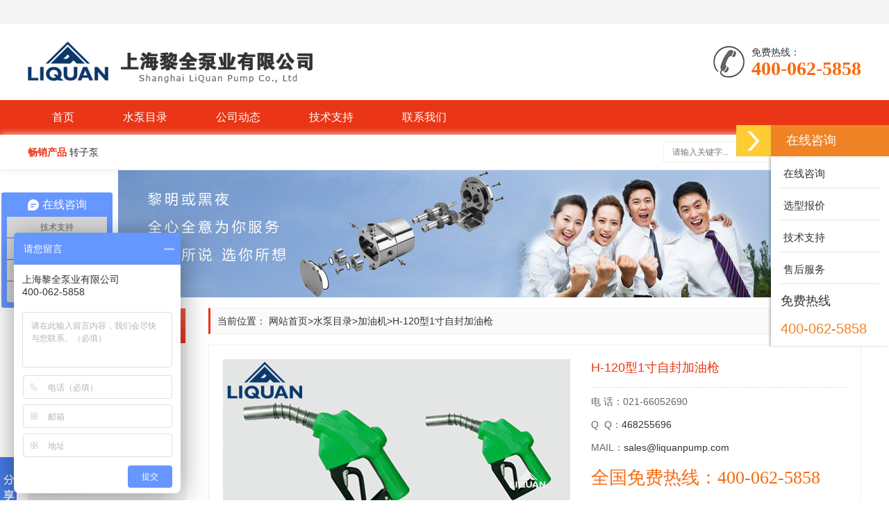

--- FILE ---
content_type: text/html; charset=UTF-8
request_url: http://www.liquanpump.com/h120xing1cunzifengjiayouqiang.html
body_size: 9831
content:
<!DOCTYPE html>
<html lang="zh-CN">

<head>
    <meta charset="UTF-8">
    <meta http-equiv="X-UA-Compatible" content="IE=Edge" />
    <meta name="renderer" content="webkit|ie-comp|ie-stand" />
    <meta name="viewport" content="width=device-width, initial-scale=1.0, maximum-scale=1.0, user-scalable=0" />
    <meta http-equiv="Cache-Control" content="no-transform" />
    <meta name="applicable-device" content="pc" />
    <meta name="MobileOptimized" content="width" />
    <meta name="HandheldFriendly" content="true" />
    <title>H-120型1寸自封加油枪-上海黎全泵业有限公司</title>
<meta name="keywords" content="加油机" />
<meta name="description" content="产品介绍  黎全公司的H-120型自封加油枪 枪身：铝合金                    密封圈：丁氰橡胶、氟橡胶 主导杆密封：氟橡胶骨架油封      主导杆：不锈钢  &nbsp; 产品原理  &nbsp; 当加油时，将开关手柄提起，顶杆将主阀打开，压力油通过主阀流进主阀下腔。在压力油作用下，将斜阀打开，使油通过油枪嘴流进受油容器。在油流动过程中，斜阀座后面空腔中的空气被带走。当受油容" />
<meta name='robots' content='max-image-preview:large' />
<link rel='stylesheet' id='kefu_css-css' href='http://www.liquanpump.com/wp-content/themes/haoqi10/assets/css/kefu.css?ver=6.4.7' type='text/css' media='all' />
<link rel='stylesheet' id='wp-block-library-css' href='http://www.liquanpump.com/wp-includes/css/dist/block-library/style.min.css?ver=6.4.7' type='text/css' media='all' />
<style id='wp-block-library-theme-inline-css' type='text/css'>
.wp-block-audio figcaption{color:#555;font-size:13px;text-align:center}.is-dark-theme .wp-block-audio figcaption{color:hsla(0,0%,100%,.65)}.wp-block-audio{margin:0 0 1em}.wp-block-code{border:1px solid #ccc;border-radius:4px;font-family:Menlo,Consolas,monaco,monospace;padding:.8em 1em}.wp-block-embed figcaption{color:#555;font-size:13px;text-align:center}.is-dark-theme .wp-block-embed figcaption{color:hsla(0,0%,100%,.65)}.wp-block-embed{margin:0 0 1em}.blocks-gallery-caption{color:#555;font-size:13px;text-align:center}.is-dark-theme .blocks-gallery-caption{color:hsla(0,0%,100%,.65)}.wp-block-image figcaption{color:#555;font-size:13px;text-align:center}.is-dark-theme .wp-block-image figcaption{color:hsla(0,0%,100%,.65)}.wp-block-image{margin:0 0 1em}.wp-block-pullquote{border-bottom:4px solid;border-top:4px solid;color:currentColor;margin-bottom:1.75em}.wp-block-pullquote cite,.wp-block-pullquote footer,.wp-block-pullquote__citation{color:currentColor;font-size:.8125em;font-style:normal;text-transform:uppercase}.wp-block-quote{border-left:.25em solid;margin:0 0 1.75em;padding-left:1em}.wp-block-quote cite,.wp-block-quote footer{color:currentColor;font-size:.8125em;font-style:normal;position:relative}.wp-block-quote.has-text-align-right{border-left:none;border-right:.25em solid;padding-left:0;padding-right:1em}.wp-block-quote.has-text-align-center{border:none;padding-left:0}.wp-block-quote.is-large,.wp-block-quote.is-style-large,.wp-block-quote.is-style-plain{border:none}.wp-block-search .wp-block-search__label{font-weight:700}.wp-block-search__button{border:1px solid #ccc;padding:.375em .625em}:where(.wp-block-group.has-background){padding:1.25em 2.375em}.wp-block-separator.has-css-opacity{opacity:.4}.wp-block-separator{border:none;border-bottom:2px solid;margin-left:auto;margin-right:auto}.wp-block-separator.has-alpha-channel-opacity{opacity:1}.wp-block-separator:not(.is-style-wide):not(.is-style-dots){width:100px}.wp-block-separator.has-background:not(.is-style-dots){border-bottom:none;height:1px}.wp-block-separator.has-background:not(.is-style-wide):not(.is-style-dots){height:2px}.wp-block-table{margin:0 0 1em}.wp-block-table td,.wp-block-table th{word-break:normal}.wp-block-table figcaption{color:#555;font-size:13px;text-align:center}.is-dark-theme .wp-block-table figcaption{color:hsla(0,0%,100%,.65)}.wp-block-video figcaption{color:#555;font-size:13px;text-align:center}.is-dark-theme .wp-block-video figcaption{color:hsla(0,0%,100%,.65)}.wp-block-video{margin:0 0 1em}.wp-block-template-part.has-background{margin-bottom:0;margin-top:0;padding:1.25em 2.375em}
</style>
<style id='classic-theme-styles-inline-css' type='text/css'>
/*! This file is auto-generated */
.wp-block-button__link{color:#fff;background-color:#32373c;border-radius:9999px;box-shadow:none;text-decoration:none;padding:calc(.667em + 2px) calc(1.333em + 2px);font-size:1.125em}.wp-block-file__button{background:#32373c;color:#fff;text-decoration:none}
</style>
<style id='global-styles-inline-css' type='text/css'>
body{--wp--preset--color--black: #000000;--wp--preset--color--cyan-bluish-gray: #abb8c3;--wp--preset--color--white: #ffffff;--wp--preset--color--pale-pink: #f78da7;--wp--preset--color--vivid-red: #cf2e2e;--wp--preset--color--luminous-vivid-orange: #ff6900;--wp--preset--color--luminous-vivid-amber: #fcb900;--wp--preset--color--light-green-cyan: #7bdcb5;--wp--preset--color--vivid-green-cyan: #00d084;--wp--preset--color--pale-cyan-blue: #8ed1fc;--wp--preset--color--vivid-cyan-blue: #0693e3;--wp--preset--color--vivid-purple: #9b51e0;--wp--preset--gradient--vivid-cyan-blue-to-vivid-purple: linear-gradient(135deg,rgba(6,147,227,1) 0%,rgb(155,81,224) 100%);--wp--preset--gradient--light-green-cyan-to-vivid-green-cyan: linear-gradient(135deg,rgb(122,220,180) 0%,rgb(0,208,130) 100%);--wp--preset--gradient--luminous-vivid-amber-to-luminous-vivid-orange: linear-gradient(135deg,rgba(252,185,0,1) 0%,rgba(255,105,0,1) 100%);--wp--preset--gradient--luminous-vivid-orange-to-vivid-red: linear-gradient(135deg,rgba(255,105,0,1) 0%,rgb(207,46,46) 100%);--wp--preset--gradient--very-light-gray-to-cyan-bluish-gray: linear-gradient(135deg,rgb(238,238,238) 0%,rgb(169,184,195) 100%);--wp--preset--gradient--cool-to-warm-spectrum: linear-gradient(135deg,rgb(74,234,220) 0%,rgb(151,120,209) 20%,rgb(207,42,186) 40%,rgb(238,44,130) 60%,rgb(251,105,98) 80%,rgb(254,248,76) 100%);--wp--preset--gradient--blush-light-purple: linear-gradient(135deg,rgb(255,206,236) 0%,rgb(152,150,240) 100%);--wp--preset--gradient--blush-bordeaux: linear-gradient(135deg,rgb(254,205,165) 0%,rgb(254,45,45) 50%,rgb(107,0,62) 100%);--wp--preset--gradient--luminous-dusk: linear-gradient(135deg,rgb(255,203,112) 0%,rgb(199,81,192) 50%,rgb(65,88,208) 100%);--wp--preset--gradient--pale-ocean: linear-gradient(135deg,rgb(255,245,203) 0%,rgb(182,227,212) 50%,rgb(51,167,181) 100%);--wp--preset--gradient--electric-grass: linear-gradient(135deg,rgb(202,248,128) 0%,rgb(113,206,126) 100%);--wp--preset--gradient--midnight: linear-gradient(135deg,rgb(2,3,129) 0%,rgb(40,116,252) 100%);--wp--preset--font-size--small: 13px;--wp--preset--font-size--medium: 20px;--wp--preset--font-size--large: 36px;--wp--preset--font-size--x-large: 42px;--wp--preset--spacing--20: 0.44rem;--wp--preset--spacing--30: 0.67rem;--wp--preset--spacing--40: 1rem;--wp--preset--spacing--50: 1.5rem;--wp--preset--spacing--60: 2.25rem;--wp--preset--spacing--70: 3.38rem;--wp--preset--spacing--80: 5.06rem;--wp--preset--shadow--natural: 6px 6px 9px rgba(0, 0, 0, 0.2);--wp--preset--shadow--deep: 12px 12px 50px rgba(0, 0, 0, 0.4);--wp--preset--shadow--sharp: 6px 6px 0px rgba(0, 0, 0, 0.2);--wp--preset--shadow--outlined: 6px 6px 0px -3px rgba(255, 255, 255, 1), 6px 6px rgba(0, 0, 0, 1);--wp--preset--shadow--crisp: 6px 6px 0px rgba(0, 0, 0, 1);}:where(.is-layout-flex){gap: 0.5em;}:where(.is-layout-grid){gap: 0.5em;}body .is-layout-flow > .alignleft{float: left;margin-inline-start: 0;margin-inline-end: 2em;}body .is-layout-flow > .alignright{float: right;margin-inline-start: 2em;margin-inline-end: 0;}body .is-layout-flow > .aligncenter{margin-left: auto !important;margin-right: auto !important;}body .is-layout-constrained > .alignleft{float: left;margin-inline-start: 0;margin-inline-end: 2em;}body .is-layout-constrained > .alignright{float: right;margin-inline-start: 2em;margin-inline-end: 0;}body .is-layout-constrained > .aligncenter{margin-left: auto !important;margin-right: auto !important;}body .is-layout-constrained > :where(:not(.alignleft):not(.alignright):not(.alignfull)){max-width: var(--wp--style--global--content-size);margin-left: auto !important;margin-right: auto !important;}body .is-layout-constrained > .alignwide{max-width: var(--wp--style--global--wide-size);}body .is-layout-flex{display: flex;}body .is-layout-flex{flex-wrap: wrap;align-items: center;}body .is-layout-flex > *{margin: 0;}body .is-layout-grid{display: grid;}body .is-layout-grid > *{margin: 0;}:where(.wp-block-columns.is-layout-flex){gap: 2em;}:where(.wp-block-columns.is-layout-grid){gap: 2em;}:where(.wp-block-post-template.is-layout-flex){gap: 1.25em;}:where(.wp-block-post-template.is-layout-grid){gap: 1.25em;}.has-black-color{color: var(--wp--preset--color--black) !important;}.has-cyan-bluish-gray-color{color: var(--wp--preset--color--cyan-bluish-gray) !important;}.has-white-color{color: var(--wp--preset--color--white) !important;}.has-pale-pink-color{color: var(--wp--preset--color--pale-pink) !important;}.has-vivid-red-color{color: var(--wp--preset--color--vivid-red) !important;}.has-luminous-vivid-orange-color{color: var(--wp--preset--color--luminous-vivid-orange) !important;}.has-luminous-vivid-amber-color{color: var(--wp--preset--color--luminous-vivid-amber) !important;}.has-light-green-cyan-color{color: var(--wp--preset--color--light-green-cyan) !important;}.has-vivid-green-cyan-color{color: var(--wp--preset--color--vivid-green-cyan) !important;}.has-pale-cyan-blue-color{color: var(--wp--preset--color--pale-cyan-blue) !important;}.has-vivid-cyan-blue-color{color: var(--wp--preset--color--vivid-cyan-blue) !important;}.has-vivid-purple-color{color: var(--wp--preset--color--vivid-purple) !important;}.has-black-background-color{background-color: var(--wp--preset--color--black) !important;}.has-cyan-bluish-gray-background-color{background-color: var(--wp--preset--color--cyan-bluish-gray) !important;}.has-white-background-color{background-color: var(--wp--preset--color--white) !important;}.has-pale-pink-background-color{background-color: var(--wp--preset--color--pale-pink) !important;}.has-vivid-red-background-color{background-color: var(--wp--preset--color--vivid-red) !important;}.has-luminous-vivid-orange-background-color{background-color: var(--wp--preset--color--luminous-vivid-orange) !important;}.has-luminous-vivid-amber-background-color{background-color: var(--wp--preset--color--luminous-vivid-amber) !important;}.has-light-green-cyan-background-color{background-color: var(--wp--preset--color--light-green-cyan) !important;}.has-vivid-green-cyan-background-color{background-color: var(--wp--preset--color--vivid-green-cyan) !important;}.has-pale-cyan-blue-background-color{background-color: var(--wp--preset--color--pale-cyan-blue) !important;}.has-vivid-cyan-blue-background-color{background-color: var(--wp--preset--color--vivid-cyan-blue) !important;}.has-vivid-purple-background-color{background-color: var(--wp--preset--color--vivid-purple) !important;}.has-black-border-color{border-color: var(--wp--preset--color--black) !important;}.has-cyan-bluish-gray-border-color{border-color: var(--wp--preset--color--cyan-bluish-gray) !important;}.has-white-border-color{border-color: var(--wp--preset--color--white) !important;}.has-pale-pink-border-color{border-color: var(--wp--preset--color--pale-pink) !important;}.has-vivid-red-border-color{border-color: var(--wp--preset--color--vivid-red) !important;}.has-luminous-vivid-orange-border-color{border-color: var(--wp--preset--color--luminous-vivid-orange) !important;}.has-luminous-vivid-amber-border-color{border-color: var(--wp--preset--color--luminous-vivid-amber) !important;}.has-light-green-cyan-border-color{border-color: var(--wp--preset--color--light-green-cyan) !important;}.has-vivid-green-cyan-border-color{border-color: var(--wp--preset--color--vivid-green-cyan) !important;}.has-pale-cyan-blue-border-color{border-color: var(--wp--preset--color--pale-cyan-blue) !important;}.has-vivid-cyan-blue-border-color{border-color: var(--wp--preset--color--vivid-cyan-blue) !important;}.has-vivid-purple-border-color{border-color: var(--wp--preset--color--vivid-purple) !important;}.has-vivid-cyan-blue-to-vivid-purple-gradient-background{background: var(--wp--preset--gradient--vivid-cyan-blue-to-vivid-purple) !important;}.has-light-green-cyan-to-vivid-green-cyan-gradient-background{background: var(--wp--preset--gradient--light-green-cyan-to-vivid-green-cyan) !important;}.has-luminous-vivid-amber-to-luminous-vivid-orange-gradient-background{background: var(--wp--preset--gradient--luminous-vivid-amber-to-luminous-vivid-orange) !important;}.has-luminous-vivid-orange-to-vivid-red-gradient-background{background: var(--wp--preset--gradient--luminous-vivid-orange-to-vivid-red) !important;}.has-very-light-gray-to-cyan-bluish-gray-gradient-background{background: var(--wp--preset--gradient--very-light-gray-to-cyan-bluish-gray) !important;}.has-cool-to-warm-spectrum-gradient-background{background: var(--wp--preset--gradient--cool-to-warm-spectrum) !important;}.has-blush-light-purple-gradient-background{background: var(--wp--preset--gradient--blush-light-purple) !important;}.has-blush-bordeaux-gradient-background{background: var(--wp--preset--gradient--blush-bordeaux) !important;}.has-luminous-dusk-gradient-background{background: var(--wp--preset--gradient--luminous-dusk) !important;}.has-pale-ocean-gradient-background{background: var(--wp--preset--gradient--pale-ocean) !important;}.has-electric-grass-gradient-background{background: var(--wp--preset--gradient--electric-grass) !important;}.has-midnight-gradient-background{background: var(--wp--preset--gradient--midnight) !important;}.has-small-font-size{font-size: var(--wp--preset--font-size--small) !important;}.has-medium-font-size{font-size: var(--wp--preset--font-size--medium) !important;}.has-large-font-size{font-size: var(--wp--preset--font-size--large) !important;}.has-x-large-font-size{font-size: var(--wp--preset--font-size--x-large) !important;}
.wp-block-navigation a:where(:not(.wp-element-button)){color: inherit;}
:where(.wp-block-post-template.is-layout-flex){gap: 1.25em;}:where(.wp-block-post-template.is-layout-grid){gap: 1.25em;}
:where(.wp-block-columns.is-layout-flex){gap: 2em;}:where(.wp-block-columns.is-layout-grid){gap: 2em;}
.wp-block-pullquote{font-size: 1.5em;line-height: 1.6;}
</style>
<link rel='stylesheet' id='animate_css-css' href='http://www.liquanpump.com/wp-content/themes/haoqi10/assets/css/animate.min.css?ver=1768995430' type='text/css' media='all' />
<link rel='stylesheet' id='swiper_css-css' href='http://www.liquanpump.com/wp-content/themes/haoqi10/assets/css/swiper.min.css?ver=1768995430' type='text/css' media='all' />
<link rel='stylesheet' id='css_css-css' href='http://www.liquanpump.com/wp-content/themes/haoqi10/assets/css/css.css?ver=1768995430' type='text/css' media='all' />
<link rel='stylesheet' id='haozhuti_style-css' href='http://www.liquanpump.com/wp-content/themes/haoqi10/style.css?ver=6.4.7' type='text/css' media='all' />
<script type="text/javascript" src="http://www.liquanpump.com/wp-includes/js/jquery/jquery.min.js?ver=3.7.1" id="jquery-core-js"></script>
<script type="text/javascript" src="http://www.liquanpump.com/wp-includes/js/jquery/jquery-migrate.min.js?ver=3.4.1" id="jquery-migrate-js"></script>
<script type="text/javascript" id="jquery-js-after">
/* <![CDATA[ */
var $ = jQuery;
/* ]]> */
</script>
<script type="text/javascript" src="http://www.liquanpump.com/wp-content/themes/haoqi10/assets/js/kefu.js?ver=6.4.7" id="kefu_js-js"></script>
<script type="text/javascript" src="http://www.liquanpump.com/wp-content/themes/haoqi10/assets/js/swiper.min.js?ver=1768995430" id="swiper_js-js"></script>
<script type="text/javascript" src="http://www.liquanpump.com/wp-content/themes/haoqi10/assets/js/jquery.kxbdmarquee.js?ver=1768995430" id="kxbdmarquee_js-js"></script>
<script type="text/javascript" src="http://www.liquanpump.com/wp-content/themes/haoqi10/assets/lib/layer_mobile/layer.js?ver=1768995430" id="layer_js-js"></script>
<script type="text/javascript" id="common_js-js-extra">
/* <![CDATA[ */
var hzt_obj = {"ajax_url":"http:\/\/www.liquanpump.com\/wp-admin\/admin-ajax.php"};
/* ]]> */
</script>
<script type="text/javascript" src="http://www.liquanpump.com/wp-content/themes/haoqi10/assets/js/common.js?ver=1768995430" id="common_js-js"></script>
<link rel="canonical" href="http://www.liquanpump.com/h120xing1cunzifengjiayouqiang.html" />
<link rel='shortlink' href='http://www.liquanpump.com/?p=135' />
<link rel="alternate" type="application/json+oembed" href="http://www.liquanpump.com/wp-json/oembed/1.0/embed?url=http%3A%2F%2Fwww.liquanpump.com%2Fh120xing1cunzifengjiayouqiang.html" />
<link rel="alternate" type="text/xml+oembed" href="http://www.liquanpump.com/wp-json/oembed/1.0/embed?url=http%3A%2F%2Fwww.liquanpump.com%2Fh120xing1cunzifengjiayouqiang.html&#038;format=xml" />
</head>

<body class="post-template post-template-single_product post-template-single_product-php single single-post postid-135 single-format-standard">
    <div class="header">
        <div class="topbar">
            <div class="container">
                                <span></span>
            </div>
        </div>
        <div class="container clearfix">
            <a href="javascript:;" class="menu-btn"><span></span></a>
            <div class="logo img-center">
                <a href="http://www.liquanpump.com/" title=""><img src="http://www.liquanpump.com/wp-content/uploads/2021/10/1bb87d41d15fe27b500a4bfcde01bb0e.png" alt=""></a>            </div>
            <div class="tel">免费热线：<strong>400-062-5858</strong></div>        </div>
        <div class="nav">
            <div class="container">
                <ul><li id="menu-item-18118" class="menu-item menu-item-type-custom menu-item-object-custom menu-item-home menu-item-18118"><a href="http://www.liquanpump.com/">首页</a></li>
<li id="menu-item-18119" class="menu-item menu-item-type-taxonomy menu-item-object-category current-post-ancestor menu-item-18119"><a href="http://www.liquanpump.com/category/product">水泵目录</a></li>
<li id="menu-item-18120" class="menu-item menu-item-type-taxonomy menu-item-object-category menu-item-18120"><a href="http://www.liquanpump.com/category/news">公司动态</a></li>
<li id="menu-item-18121" class="menu-item menu-item-type-taxonomy menu-item-object-category menu-item-18121"><a href="http://www.liquanpump.com/category/support">技术支持</a></li>
<li id="menu-item-18127" class="menu-item menu-item-type-post_type menu-item-object-page menu-item-18127"><a href="http://www.liquanpump.com/lianxiwomen">联系我们</a></li>
</ul>            </div>
        </div>
    </div>


    
            <div class="eyou-sou" style="display: block">
            <div class="container clearfix">
                                        <div class="hot">
                            <strong>畅销产品</strong>
                            <a href="http://www.liquanpump.com/tag/zhuanzibeng" role="button" target="_blank">转子泵</a>                        </div>
                
                                    <div class="hform">
                        <form method="get" action="http://www.liquanpump.com/">
                            <input type="text" name="s" value="" placeholder="请输入关键字...">
                            <button type="submit">搜索</button>
                        </form>
                    </div>
                
            </div>
        </div>
    

            <div class="banner-sub img-center">
            <img src="http://www.liquanpump.com/wp-content/uploads/2021/10/d8f8dedc0591f3b913dbcdf0fdea2687.jpg" alt="http://www.liquanpump.com/wp-content/uploads/2021/10/d8f8dedc0591f3b913dbcdf0fdea2687.jpg">        </div>
    
<div class="container clearfix">
    <div class="ct2-sd">
    <div id="sidebar-primary" class="sidebar">
        <div id="haozhuti_widget_nav-2" class="widget haozhuti-widget-nav"><div class="widget-title"><h3>栏目导航</h3></div><div class="left_nav"><ul class="lanmu"><li><a class="biglink" href="http://www.liquanpump.com/category/product/weishengbeng">卫生泵</a></li><li><a class="biglink" href="http://www.liquanpump.com/category/product/luoganbeng">螺杆泵</a></li><li><a class="biglink" href="http://www.liquanpump.com/category/product/shiyabeng">试压泵</a></li><li><a class="biglink" href="http://www.liquanpump.com/category/product/gemobeng">隔膜泵</a></li><li><a class="biglink" href="http://www.liquanpump.com/category/product/jiliangbeng">计量泵</a></li><li><a class="biglink" href="http://www.liquanpump.com/category/product/zhuanzibeng">转子泵</a></li><li><a class="biglink" href="http://www.liquanpump.com/category/product/cilibeng">磁力泵</a></li><li><a class="biglink" href="http://www.liquanpump.com/category/product/jiayouji">加油机</a></li><li><a class="biglink" href="http://www.liquanpump.com/category/product/lixinbeng">离心泵</a></li><li><a class="biglink" href="http://www.liquanpump.com/category/product/zixibeng">自吸泵</a></li><li><a class="biglink" href="http://www.liquanpump.com/category/product/duojibeng">多级泵</a></li><li><a class="biglink" href="http://www.liquanpump.com/category/product/paiwubeng">排污泵</a></li><li><a class="biglink" href="http://www.liquanpump.com/category/product/fushibeng">氟耐腐蚀泵</a></li><li><a class="biglink" href="http://www.liquanpump.com/category/product/chilunyoubeng">齿轮油泵</a></li><li><a class="biglink" href="http://www.liquanpump.com/category/product/wangfubeng">往复泵</a></li></ul></div></div><div id="haozhui_widget_post_list2-2" class="widget haozhuti-widget-post-list2"><div class="widget-title"><h3>推荐产品</h3></div><div class="hzt-gundong"><ul class="list-3"><li>
    <a href="http://www.liquanpump.com/qwxingwuduseqianshuipaiwubeng.html" title="QW型无堵塞潜水排污泵">
        <div class="img-center">
            <img src="http://www.liquanpump.com/wp-content/uploads/2013/06/30e62fddc14c05988b44e7c02788e187-1.jpg" alt="QW型无堵塞潜水排污泵">
        </div>
        <div class="text">QW型无堵塞潜水排污泵</div>
    </a>
</li>
<li>
    <a href="http://www.liquanpump.com/ihglishiguandaolixinbengbuxiugangihgb.html" title="IHG立式管道离心泵-不锈钢IHGB">
        <div class="img-center">
            <img src="http://www.liquanpump.com/wp-content/uploads/2013/05/fb5c81ed3a220004b71069645f112867-1.png" alt="IHG立式管道离心泵-不锈钢IHGB">
        </div>
        <div class="text">IHG立式管道离心泵-不锈钢IHGB</div>
    </a>
</li>
<li>
    <a href="http://www.liquanpump.com/wqpxingbuxiugangwuduseqianshuipaiwubeng.html" title="WQP型不锈钢无堵塞潜水排污泵">
        <div class="img-center">
            <img src="http://www.liquanpump.com/wp-content/uploads/2021/11/156005c5baf40ff51a327f1c34f2975b-8.jpg" alt="WQP型不锈钢无堵塞潜水排污泵">
        </div>
        <div class="text">WQP型不锈钢无堵塞潜水排污泵</div>
    </a>
</li>
<li>
    <a href="http://www.liquanpump.com/bawpxingyiyaojiweishenglixinbeng-2.html" title="BAW-P型医药级卫生离心泵">
        <div class="img-center">
            <img src="http://www.liquanpump.com/wp-content/uploads/2014/06/156005c5baf40ff51a327f1c34f2975b-1.jpg" alt="BAW-P型医药级卫生离心泵">
        </div>
        <div class="text">BAW-P型医药级卫生离心泵</div>
    </a>
</li>
<li>
    <a href="http://www.liquanpump.com/gxingbuxiugangdanluoganbeng.html" title="G型不锈钢螺杆泵-污泥螺杆泵">
        <div class="img-center">
            <img src="http://www.liquanpump.com/wp-content/uploads/2021/11/d0096ec6c83575373e3a21d129ff8fef-1.jpg" alt="G型不锈钢螺杆泵-污泥螺杆泵">
        </div>
        <div class="text">G型不锈钢螺杆泵-污泥螺杆泵</div>
    </a>
</li>
<li>
    <a href="http://www.liquanpump.com/qbyxingqidonggemobeng.html" title="QBY型气动隔膜泵">
        <div class="img-center">
            <img src="http://www.liquanpump.com/wp-content/uploads/2013/06/156005c5baf40ff51a327f1c34f2975b-37.jpg" alt="QBY型气动隔膜泵">
        </div>
        <div class="text">QBY型气动隔膜泵</div>
    </a>
</li>
</ul></div></div><div id="haozhui_widget_post_list1-2" class="widget haozhuti-widget-post-list1"><div class="widget-title"><h3>热门产品</h3></div><ul><li><a href="http://www.liquanpump.com/qwxingwuduseqianshuipaiwubeng.html">QW型无堵塞潜水排污泵</a></li><li><a href="http://www.liquanpump.com/ihglishiguandaolixinbengbuxiugangihgb.html">IHG立式管道离心泵-不锈钢IHGB</a></li><li><a href="http://www.liquanpump.com/wqpxingbuxiugangwuduseqianshuipaiwubeng.html">WQP型不锈钢无堵塞潜水排污泵</a></li><li><a href="http://www.liquanpump.com/bawpxingyiyaojiweishenglixinbeng-2.html">BAW-P型医药级卫生离心泵</a></li><li><a href="http://www.liquanpump.com/gxingbuxiugangdanluoganbeng.html">G型不锈钢螺杆泵-污泥螺杆泵</a></li><li><a href="http://www.liquanpump.com/qbyxingqidonggemobeng.html">QBY型气动隔膜泵</a></li><li><a href="http://www.liquanpump.com/lq3axingwujitiaosuzhuanzibeng2.html">LQ3A型无极调速转子泵</a></li><li><a href="http://www.liquanpump.com/4gsyxingdaliuliangdiandongshiyabeng.html">4GSY型大流量电动试压泵</a></li><li><a href="http://www.liquanpump.com/wqxingwuduseqianshuipaiwubeng.html">WQ型无堵塞潜水排污泵</a></li><li><a href="http://www.liquanpump.com/isirxingwoshiqingshuilixinbeng.html">IS、IR型卧式清水离心泵</a></li><li><a href="http://www.liquanpump.com/isgxingdanjilishiguandaolixinbeng.html">ISG型单级立式管道离心泵</a></li><li><a href="http://www.liquanpump.com/bawsxingshipinjiweishenglixinbeng.html">BAW-S型食品级卫生离心泵</a></li></ul></div>    </div>
</div>    <div class="ct2-mn">
        <div class="position">当前位置： <a href="http://www.liquanpump.com/">网站首页</a>&gt;<a href="http://www.liquanpump.com/category/product">水泵目录</a>&gt;<a href="http://www.liquanpump.com/category/product/jiayouji">加油机</a>&gt;<span class="current">H-120型1寸自封加油枪</span></div>
        <div class="mn-box">
            <div class="eyou-showcase clearfix">
                <div class="pc-slide">
                                                                <div class="view">
                            <div class="swiper-container swiper-container-horizontal">
                                <div class="swiper-wrapper">
                                                                            <div class="swiper-slide img-center">
                                            <div class="imgauto">
                                                <img src="http://www.liquanpump.com/wp-content/uploads/2013/06/156005c5baf40ff51a327f1c34f2975b-16.jpg" rel="http://www.liquanpump.com/wp-content/uploads/2013/06/156005c5baf40ff51a327f1c34f2975b-16.jpg" class="jqzoom" alt="" />
                                            </div>
                                        </div>
                                                                            <div class="swiper-slide img-center">
                                            <div class="imgauto">
                                                <img src="" rel="" class="jqzoom" alt="" />
                                            </div>
                                        </div>
                                                                            <div class="swiper-slide img-center">
                                            <div class="imgauto">
                                                <img src="http://www.liquanpump.com/wp-content/uploads/2013/06/156005c5baf40ff51a327f1c34f2975b-16.jpg" rel="http://www.liquanpump.com/wp-content/uploads/2013/06/156005c5baf40ff51a327f1c34f2975b-16.jpg" class="jqzoom" alt="" />
                                            </div>
                                        </div>
                                                                    </div>
                            </div>
                        </div>
                        <div class="preview"> <a class="arrow-left" href="javascript:;"></a> <a class="arrow-right" href="javascript:;"></a>
                            <div class="swiper-container swiper-container-horizontal">
                                <div class="swiper-wrapper">
                                                                            <div class="swiper-slide">
                                            <div class="imgauto">
                                                <img src="http://www.liquanpump.com/wp-content/uploads/2013/06/156005c5baf40ff51a327f1c34f2975b-16-150x150.jpg" alt="" />
                                            </div>
                                        </div>
                                                                            <div class="swiper-slide">
                                            <div class="imgauto">
                                                <img src="" alt="" />
                                            </div>
                                        </div>
                                                                            <div class="swiper-slide">
                                            <div class="imgauto">
                                                <img src="http://www.liquanpump.com/wp-content/uploads/2013/06/156005c5baf40ff51a327f1c34f2975b-16-150x150.jpg" alt="" />
                                            </div>
                                        </div>
                                                                    </div>
                            </div>
                        </div>
                                    </div>
                <div class="eyou-showcase-info">
                    <h1 class="protit">H-120型1寸自封加油枪</h1>
                    <p>电 话：021-66052690</p><p>
									
									<p class="item"><span>Q&nbsp;&nbsp;Q：</span><a target="_blank" href="http://wpa.qq.com/msgrd?v=3&uin=468255696&site=上海黎全泵业有限公司&menu=yes" alt="点击这里给我发消息" title="点击这里给我发消息">468255696</a></p>
									
									<p class="item"><span>MAIL：</span><a href="mailto:liquanpump@163.com">sales@liquanpump.com</a></p>
									<p class="ptel400"><span class="tel400">全国免费热线：400-062-5858</span></p>
								</p><div class="tel"><a href="" class="btn">全国免费热线：  400-062-5858</a>&nbsp;<a href="http://wpa.qq.com/msgrd?v=3&uin=1259023965&site=上海黎全泵业有限公司&menu=yes" class="btn">技术支持</a>&nbsp;<a href="http://wpa.qq.com/msgrd?v=3&uin=455648323&site=上海黎全泵业有限公司&menu=yes" class="btn">选型报价</a></div>                </div>
            </div>


            <style>
                .pro-tabs {
                    border-bottom: 2px solid #0073BA;
                    margin-bottom: 20px;
                }

                .pro-tabs .tab {
                    float: left;
                    height: 40px;
                    line-height: 40px;
                    padding: 0 20px;
                    font-size: 16px;
                    background-color: #0073BA;
                    margin-right: 10px;
                    cursor: pointer;
                    color: #fff;
                    border-top-left-radius: 5px;
                    border-top-right-radius: 5px;
                }

                .pro-tabs .tab.active,
                .pro-tabs .tab:hover {
                    background-color: #f86a0f;
                }

                .content-body .tab-content {
                    display: none;
                }

                .content-body .tab-content.active {
                    display: block;
                }
            </style>

            <div class="pro-tabs clearfix">
                <div class="tab active">产品介绍</div>
                <div class="tab">产品原理</div>
                <div class="tab">产品特点</div>
                <div class="tab">应用领域</div>
                <div class="tab">技术参数</div>
                <div class="tab">安装尺寸</div>
				<div class="tab"><a target="_blank" href="http://wpa.qq.com/msgrd?v=3&uin=468255696&site=上海黎全泵业有限公司&menu=yes" alt="点击这里给我发消息" title="点击这里给我发消息" style='color:#fff'>说明书及技术支持</a></div>

            </div>

            <div class="content-body">
                <div class="tab-content active">
                    <div class="feature_name">产品介绍</div>
<div class="feature_describe">
<div>黎全公司的H-120型自封加油枪</div>
<p>枪身：铝合金                    密封圈：丁氰橡胶、氟橡胶<br />
主导杆密封：氟橡胶骨架油封      主导杆：不锈钢</p>
</div>
<p>&nbsp;</p>
<div class="feature_name">产品原理</div>
<div class="feature_describe">
<p>&nbsp;</p>
<div>当加油时，将开关手柄提起，顶杆将主阀打开，压力油通过主阀流进主阀下腔。在压力油作用下，将斜阀打开，使油通过油枪嘴流进受油容器。在油流动过程中，斜阀座后面空腔中的空气被带走。当受油容器没有加满油时，被带走的空气通过气管、气管嘴得到补偿。油枪不自封。当受油容器加满油时，气孔被油液堵死，空气无法补偿，空腔中空气被带走后形成负压，此时膜片向上变形，膜片轴随膜片向上移动。起阻止作用的钢珠滑向中心，轴便下落，失去固定支点的作用，主阀在弹簧的作用下，自动关闭。起自封作用。<img fetchpriority="high" decoding="async" class="alignnone size-full wp-image-18667" src="http://www.liquanpump.com/wp-content/uploads/2021/10/2_130528194835_1.jpg" alt="" /></div>
</div>
<p>&nbsp;</p>
<div class="feature_name">产品特点           免费电话：400-062-5858</div>
<div class="feature_describe">
<div>H-120系列自封加油枪按照当今用户理想的样式设计。其造型小巧、重量轻、使用方便</div>
<div>同时，结实、耐用，服务可靠，适用于加注现柴油、煤油、汽油。</div>
<div>小型铝制枪身：</div>
<div>重量轻，易操作，外形独特、新颖。压力铸造工艺使减少泡沫及静电产生。</div>
<div>易于全方位服务的常开保持齿条，使得客户能够方便简单地设置三种不同流速。</div>
<div>容易更换的枪嘴：仅需拆卸喷口上的螺丝，换上新的枪嘴，及可恢复加油枪的自封性能，相关配套零部件可以从宏瑞获得。H-120配可选的枪身铸造工艺：低压铸造、压力铸造。</div>
</div>
<p>&nbsp;</p>
<div class="feature_name">应用领域</div>
<div class="feature_describe">
<p>H-120系列自封加油枪可配置在各种加油机上，可用来输送柴油，汽油，煤油等各种油品。</p>
<p>在预付款的自助加油点，可以使用H-120A和H-120AP油枪。请勿利用其他物来使知自动加油枪处于常开保持状态，将导致不能闭合及造成人身伤害。</p>
</div>
<p>&nbsp;</p>
<div class="feature_name">技术参数           免费电话：400-062-5858</div>
<div class="feature_describe">
<table border="1" width="100%" cellspacing="0" cellpadding="0">
<tbody>
<tr>
<td width="13%">
<div align="center">型号</div>
</td>
<td width="12%">
<div align="center">连接螺纹</div>
</td>
<td width="12%">
<div align="center">出油口径</div>
</td>
<td width="20%">
<div align="center">流 量（l/min）</div>
</td>
<td width="15%">
<div align="center">压 力(mpa)</div>
</td>
<td width="25%">
<div align="center">护套颜色</div>
</td>
</tr>
<tr>
<td width="13%">
<div align="center">H-120A</div>
</td>
<td width="12%">
<p align="center">1＂</p>
</td>
<td width="12%">
<p align="center">13/16〃</p>
</td>
<td width="20%">
<div align="center">0-90</div>
</td>
<td width="15%">
<div align="center">0.18</div>
</td>
<td rowspan="2" width="25%">
<div align="center">红、黄、绿、蓝、黑</div>
</td>
</tr>
<tr>
<td nowrap="nowrap" width="13%">
<div align="center">H-120AP</div>
</td>
<td width="12%">
<p align="center">1＂</p>
</td>
<td width="12%">
<p align="center">1＂</p>
</td>
<td width="20%">
<div align="center">0-120</div>
</td>
<td width="15%">
<div align="center">0.18</div>
</td>
</tr>
</tbody>
</table>
</div>
<p>&nbsp;</p>
<div class="feature_name">安装尺寸           免费电话：400-062-5858</div>
<div class="feature_describe">
<p>&nbsp;</p>
<div><img decoding="async" class="alignnone size-full wp-image-18668" src="http://www.liquanpump.com/wp-content/uploads/2021/10/2_130528194849_1.jpg" alt="" /></div>
</div>
                </div>

                <div class="tab-content">
                                    </div>



                <div class="tab-content">
                                    </div>

                <div class="tab-content">
                                    </div>

                <div class="tab-content">
                                    </div>

                <div class="tab-content">
                                    </div>




            </div>


            <script>
                $(function() {
                    $('.pro-tabs .tab').click(function() {
                        var index = $(this).index();

                        $(this).addClass('active').siblings().removeClass('active');

                        $('.content-body .tab-content').eq(index).addClass('active').siblings().removeClass('active');

                    })
                })
            </script>







                        <ul class="content-exp">
                <li><span>相关产品：</span><a href="http://www.liquanpump.com/h11axing34koujingzifengjiayouqiang.html">H-11A型3/4口径自封加油枪</a></li><li><span>推荐产品：</span><a href="http://www.liquanpump.com/llyxingluoyishijiliangjiayouqiang.html">LLY型螺翼式计量加油枪</a></li>            </ul>
        </div>

        <div class="panel-mn">
            <div class="tit">相关产品</div>
            <div class="bd">
                <ul class="list-6 clearfix">
                    <li>
    <a href="http://www.liquanpump.com/hocpxingchaiyoujiliangjiayouji.html" title="HOCP型柴油计量加油机">
        <div class="img-cover">
            <span style="background-image: url('http://www.liquanpump.com/wp-content/uploads/2013/06/f3ccdd27d2000e3f9255a7e3e2c48800-6.jpg');"></span>
        </div>
        <div class="text">
            <h4>HOCP型柴油计量加油机</h4>
                    </div>
    </a>
</li>
<li>
    <a href="http://www.liquanpump.com/hcp60xingfangbaojiliangjiayouji.html" title="HCP-60型防爆计量加油机">
        <div class="img-cover">
            <span style="background-image: url('http://www.liquanpump.com/wp-content/uploads/2013/06/f3ccdd27d2000e3f9255a7e3e2c48800-7.jpg');"></span>
        </div>
        <div class="text">
            <h4>HCP-60型防爆计量加油机</h4>
                    </div>
    </a>
</li>
<li>
    <a href="http://www.liquanpump.com/hcp60bxingfangbaojixiejiayouji.html" title="HCP-60B型防爆机械加油机">
        <div class="img-cover">
            <span style="background-image: url('http://www.liquanpump.com/wp-content/uploads/2013/06/f3ccdd27d2000e3f9255a7e3e2c48800-8.jpg');"></span>
        </div>
        <div class="text">
            <h4>HCP-60B型防爆机械加油机</h4>
                    </div>
    </a>
</li>
<li>
    <a href="http://www.liquanpump.com/jyb60xingchaiyoujiliangjiayouji.html" title="JYB-60型柴油计量加油机">
        <div class="img-cover">
            <span style="background-image: url('http://www.liquanpump.com/wp-content/uploads/2013/06/f3ccdd27d2000e3f9255a7e3e2c48800-9.jpg');"></span>
        </div>
        <div class="text">
            <h4>JYB-60型柴油计量加油机</h4>
                    </div>
    </a>
</li>
<li>
    <a href="http://www.liquanpump.com/jyb80mxingjiliangjiayouji.html" title="JYB-80M型计量加油机">
        <div class="img-cover">
            <span style="background-image: url('http://www.liquanpump.com/wp-content/uploads/2013/06/156005c5baf40ff51a327f1c34f2975b-10.jpg');"></span>
        </div>
        <div class="text">
            <h4>JYB-80M型计量加油机</h4>
                    </div>
    </a>
</li>
<li>
    <a href="http://www.liquanpump.com/jyb80bxingfangbaodingliangjiayouji.html" title="JYB-80B型防爆定量加油机">
        <div class="img-cover">
            <span style="background-image: url('http://www.liquanpump.com/wp-content/themes/haoqi10/assets/images/thumbnail.png');"></span>
        </div>
        <div class="text">
            <h4>JYB-80B型防爆定量加油机</h4>
                    </div>
    </a>
</li>
<li>
    <a href="http://www.liquanpump.com/jyb80xingdingliangjiliangjiayouji.html" title="JYB-80型定量计量加油机">
        <div class="img-cover">
            <span style="background-image: url('http://www.liquanpump.com/wp-content/uploads/2013/06/156005c5baf40ff51a327f1c34f2975b-12.jpg');"></span>
        </div>
        <div class="text">
            <h4>JYB-80型定量计量加油机</h4>
                    </div>
    </a>
</li>
<li>
    <a href="http://www.liquanpump.com/hicxingjiliangjiayouji.html" title="HIC型计量加油机">
        <div class="img-cover">
            <span style="background-image: url('http://www.liquanpump.com/wp-content/uploads/2013/06/f3ccdd27d2000e3f9255a7e3e2c48800-13.jpg');"></span>
        </div>
        <div class="text">
            <h4>HIC型计量加油机</h4>
                    </div>
    </a>
</li>
                </ul>
            </div>
        </div>

    </div>
</div>
<div class="footer">
            <div class="footer-link">
            <div class="container">
                <ul><li id="menu-item-19100" class="menu-item menu-item-type-taxonomy menu-item-object-category menu-item-19100"><a href="http://www.liquanpump.com/category/product/luoganbeng">螺杆泵</a></li>
<li id="menu-item-19101" class="menu-item menu-item-type-taxonomy menu-item-object-category menu-item-19101"><a href="http://www.liquanpump.com/category/product/shiyabeng">试压泵</a></li>
<li id="menu-item-19102" class="menu-item menu-item-type-taxonomy menu-item-object-category menu-item-19102"><a href="http://www.liquanpump.com/category/product/gemobeng">隔膜泵</a></li>
<li id="menu-item-19103" class="menu-item menu-item-type-taxonomy menu-item-object-category menu-item-19103"><a href="http://www.liquanpump.com/category/product/jiliangbeng">计量泵</a></li>
<li id="menu-item-19105" class="menu-item menu-item-type-taxonomy menu-item-object-category menu-item-19105"><a href="http://www.liquanpump.com/category/product/zhuanzibeng">转子泵</a></li>
<li id="menu-item-19104" class="menu-item menu-item-type-taxonomy menu-item-object-category menu-item-19104"><a href="http://www.liquanpump.com/category/product/cilibeng">磁力泵</a></li>
</ul>            </div>
        </div>
    
    <div class="container clearfix">
                    <div class="footer-logo img-center">
                <img src="" alt="">            </div>
        
        <div class="footer-info">
            <p><a href="http://www.liquanpump.com">版权所有© 上海黎全泵业 </a></p>
<p><a href="https://beian.miit.gov.cn">沪ICP备19040811号-1</a></p>
<div style="width: 300px; margin: 0 auto; padding: 20px 0;">
<p style="float: left; height: 20px; line-height: 20px; margin: 0px 0px 0px 5px; color: #939393;">沪公网安备 31010102006309号</p>
</div>
<div><a href="http://www.zx110.org/" target="_blank" rel="noopener"><img src="http://www.liquanpump.com/wp-content/uploads/2021/10/026857f59dbfe32686833feff5091cf3.jpg" /></a></div>        </div>
            </div>
</div>
    <div class="eyou-footer-fix">
        <ul class="clearfix">
            <li><a href="tel:4000625858"><i ></i>联系我们</a></li><li><a href="mqqwpa://im/chat?chat_type=wpa&uin=455648323&version=1&src_type=web&web_src=oicqzone.com"><i ></i>在线咨询</a></li><li><a href="hat_type=wpa&uin=455648323&version=1&src_type=web&web_src=oicqzone.com"><i ></i>技术支持</a></li>        </ul>
    </div>
<!-- 应用插件标签 start -->
<!-- 应用插件标签 end -->
      <div class="zxkf-box">
        <div id="rightArrow"><a href="javascript:;" title="在线客服"></a></div>
        <div id="floatDivBoxs">
          <div class="floatDtt">在线咨询 </div>
          <div class="floatShadow">
            <ul class="floatDqq">
                                <li style="padding-left:0px;">
                    <a target="_blank" href="http://wpa.qq.com/msgrd?v=3&uin=468255696&site=上海黎全泵业有限公司&menu=yes">
                                            &nbsp;在线咨询</a>
                  </li>
                                <li style="padding-left:0px;">
                    <a target="_blank" href="http://wpa.qq.com/msgrd?v=3&uin=468255696&site=上海黎全泵业有限公司&menu=yes">
                                            &nbsp;选型报价</a>
                  </li>
                                <li style="padding-left:0px;">
                    <a target="_blank" href="http://wpa.qq.com/msgrd?v=3&uin=1259023965&site=上海黎全泵业有限公司&menu=yes">
                                            &nbsp;技术支持</a>
                  </li>
                                <li style="padding-left:0px;">
                    <a target="_blank" href="http://wpa.qq.com/msgrd?v=3&uin=1259023965&site=上海黎全泵业有限公司&menu=yes">
                                            &nbsp;售后服务</a>
                  </li>
                          </ul>

                          <div class="floatDtxt">免费热线</div>
              <div class="phone">
                400-062-5858              </div>
            
                      </div>
          <div class="floatDbg"></div>
        </div>
      </div>
<script type="text/javascript" src="http://www.liquanpump.com/wp-content/themes/haoqi10/assets/js/jquery.imagezoom.min.js?ver=1768995430" id="imagezoom_js-js"></script>
<script type="text/javascript" src="http://www.liquanpump.com/wp-content/themes/haoqi10/assets/js/product.js?ver=1768995430" id="product_js-js"></script>
<script type="text/javascript">
var _bdhmProtocol = (("https:" == document.location.protocol) ? " https://" : " http://");
document.write(unescape("%3Cscript src='" + _bdhmProtocol + "hm.baidu.com/h.js%3F5aa187588cc9b68a538b28f92a706408' type='text/javascript'%3E%3C/script%3E"));
</script>

<!-- Baidu Button BEGIN -->
<script type="text/javascript" id="bdshare_js" data="type=slide&img=6&pos=left&uid=0" ></script>
<script type="text/javascript" id="bdshell_js"></script>
<script type="text/javascript">
var bds_config={"bdTop":600};
document.getElementById("bdshell_js").src = "http://bdimg.share.baidu.com/static/js/shell_v2.js?cdnversion=" + Math.ceil(new Date()/3600000);
</script>
<!-- Baidu Button END --></body>

</html>

--- FILE ---
content_type: text/css
request_url: http://www.liquanpump.com/wp-content/themes/haoqi10/assets/css/kefu.css?ver=6.4.7
body_size: 524
content:
#floatDivBoxs {
    width: 170px;
    background: #fff;
    position: fixed;
    top: 180px;
    right: 0;
    z-index: 999;
}

#floatDivBoxs .floatDtt {
    width: 100%;
    height: 45px;
    line-height: 45px;
    background: #f08326;
    color: #fff;
    font-size: 18px;
    text-indent: 22px;
    position: relative;
}

#floatDivBoxs .floatDqq {
    padding: 0 14px;
}

#floatDivBoxs .floatDqq li {
    height: 45px;
    line-height: 45px;
    font-size: 15px;
    border-bottom: 1px solid #e3e3e3;
    padding: 0 0 0 50px;
}

#floatDivBoxs .floatDqq li a{
    color: #333;
    text-decoration: none;
    vertical-align: middle;
}
#floatDivBoxs .floatDqq li a img{
    vertical-align: middle;
}


#floatDivBoxs .floatDqq li a:hover{
    color: #f08326;
}

#floatDivBoxs .floatDtxt {
    font-size: 18px;
    color: #333;
    padding: 12px 14px;
}



#floatDivBoxs .phone{
    padding: 0 14px 10px;
    font-size: 20px;
    line-height: 1.5em;
    color: #f08326;
}

#floatDivBoxs .weixin{
    max-width: 100%;
}


.floatShadow {
    background: #fff;
    box-shadow: -2px 0 3px rgba(0, 0, 0, 0.25);
}

#rightArrow {
    width: 50px;
    height: 45px;
    background: url(../images/online_arrow.jpg) no-repeat;
    position: fixed;
    top: 180px;
    right: 170px;
    z-index: 999;
}

#rightArrow a {
    display: block;
    height: 45px;
}

@media screen and (max-width:768px){
    .zxkf-box{
        display: none;
    }
}


--- FILE ---
content_type: text/css
request_url: http://www.liquanpump.com/wp-content/themes/haoqi10/assets/css/css.css?ver=1768995430
body_size: 8737
content:
/* eyoucms.com 易优CMS -- 好用,免费,安全 */

html {
	-ms-text-size-adjust: 100%;
	-webkit-text-size-adjust: 100%;
	line-height: 1.15;
	-webkit-tap-highlight-color: rgba(0, 0, 0, 0);
}

body {
	margin: 0;
	font-family: "Microsoft Yahei", PingFangSC-Regular, "Helvetica Neue", Helvetica, Arial, "Hiragino Sans GB", "Heiti SC", "WenQuanYi Micro Hei", sans-serif;
	line-height: 1.42857143;
	font-size: 14px;
	min-width: 1230px;
	background: #fff;
	color: #333;
}

h1 {
	font-size: 2em;
	margin: .67em 0;
}

figure {
	margin: 1em 40px;
}

hr {
	-webkit-box-sizing: content-box;
	box-sizing: content-box;
	height: 0;
	overflow: visible;
}

a {
	-webkit-text-decoration-skip: objects;
	background-color: transparent;
}

abbr[title] {
	border-bottom: none;
	-webkit-text-decoration: underline dotted;
	text-decoration: underline dotted;
}

b, strong {
	font-weight: bolder;
}

dfn {
	font-style: italic;
}

mark {
	background-color: #ff0;
	color: #000;
}

small {
	font-size: 80%;
}

sub, sup {
	font-size: 75%;
	line-height: 0;
	position: relative;
	vertical-align: baseline;
}

sub {
	bottom: -.25em;
}

sup {
	top: -.5em;
}

audio:not([controls]) {
	display: none;
	height: 0;
}

img {
	border-style: none;
}

svg:not(:root) {
	overflow: hidden;
}

button, input, optgroup, select, textarea {
	line-height: 1.42857143;
	margin: 0;
	outline: none;
}

body, button, input, select, textarea {
	text-rendering: optimizeLegibility;
	-webkit-font-smoothing: antialiased;
	-moz-osx-font-smoothing: grayscale;
	-moz-font-feature-settings: "liga", "kern";
}

button, input {
	overflow: visible;
}

button, select {
	text-transform: none;
}

button, html [type=button],
/* 1 */

[type=reset], [type=submit] {
	-webkit-appearance: button;
}

button::-moz-focus-inner, [type=button]::-moz-focus-inner, [type=reset]::-moz-focus-inner, [type=submit]::-moz-focus-inner {
	border-style: none;
	padding: 0;
}

button:-moz-focusring, [type=button]:-moz-focusring, [type=reset]:-moz-focusring, [type=submit]:-moz-focusring {
	outline: 1px dotted ButtonText;
}

fieldset {
	padding: .35em .75em .625em;
}

legend {
	-webkit-box-sizing: border-box;
	box-sizing: border-box;
	color: inherit;
	display: table;
	max-width: 100%;
	padding: 0;
	white-space: normal;
}

progress {
	display: inline-block;
	vertical-align: baseline;
}

textarea {
	overflow: auto;
}

[type=checkbox], [type=radio] {
	-webkit-box-sizing: border-box;
	box-sizing: border-box;
	padding: 0;
}

[type=number]::-webkit-inner-spin-button, [type=number]::-webkit-outer-spin-button {
	height: auto;
}

[type=search] {
	-webkit-appearance: textfield;
	outline-offset: -2px;
}

[type=search]::-webkit-search-cancel-button, [type=search]::-webkit-search-decoration {
	-webkit-appearance: none;
}

::-webkit-file-upload-button {
	-webkit-appearance: button;
	font: inherit;
}

summary {
	display: list-item;
}

article, aside, footer, header, nav, section, figcaption, figure, main, details,
/* 1 */

menu {
	display: block;
}

pre, code, kbd, samp {
	font-family: monospace, monospace;
	font-size: 1em;
}

audio, video, canvas {
	display: inline-block;
}

template, [hidden] {
	display: none;
}

.clearfix {
	zoom: 1;
}

.clearfix:before, .clearfix:after {
	display: table;
	line-height: 0;
	content: "";
}

.clearfix:after {
	clear: both;
}

a {
	color: #333;
	text-decoration: none;
}

a:hover {
	color: #ea3516;
}

ul {
	margin: 0;
	list-style: none;
	padding: 0;
}

.eyou-footer-fix {
	position: fixed;
	bottom: 0;
	left: 0;
	width: 100%;
	background-color: #ea3516;
	z-index: 10;
	display: none;
}

.eyou-footer-fix li {
	float: left;
	width: 25%;
}

.eyou-footer-fix li a {
	display: block;
	text-align: center;
	color: #fff;
	padding: 7px 0;
	font-size: 12px;
	line-height: 1;
}

.eyou-footer-fix li i {
	display: block;
	height: 20px;
	background: no-repeat center;
	background-size: contain;
	margin-bottom: 4px;
}

@font-face {
	font-family: "iconfont";
	src: url('../fonts/iconfont.eot?t=1532838007123');
	/* IE9*/
	src: url('../fonts/iconfont.eot') format('embedded-opentype'), /* IE6-IE8 */
	url('../fonts/f4affbfefc5149dd8f1efe76964c6482.woff') format('woff'), url('../fonts/iconfont.ttf') format('truetype'), /* chrome, firefox, opera, Safari, Android, iOS 4.2+*/
	url('../fonts/iconfont.svg') format('svg');
	/* iOS 4.1- */
}

.iconfont {
	font-family: "iconfont" !important;
	font-style: normal;
	-webkit-font-smoothing: antialiased;
	-moz-osx-font-smoothing: grayscale;
}

.icon-search1:before {
	content: "\e601";
}

.icon-email:before {
	content: "\e668";
}

.icon-right:before {
	content: "\e600";
}

.icon-close:before {
	content: "\e606";
}

.icon-left:before {
	content: "\e623";
}

.icon-down:before {
	content: "\e649";
}

.icon-date:before {
	content: "\e651";
}

.icon-rightjt:before {
	content: "\e658";
}

.icon-tel:before {
	content: "\e672";
}

.icon-qq:before {
	content: "\e6b4";
}

.icon-menuf:before {
	content: "\e652";
}

.icon-fax:before {
	content: "\e685";
}

.icon-dizhi:before {
	content: "\e61a";
}

.icon-shouhou:before {
	content: "\e63d";
}

.icon-fdpic:before {
	content: "\e792";
}

.icon-fd:before {
	content: "\e604";
}

.icon-up:before {
	content: "\e73f";
}

.img-center {
	text-align: center;
	font-size: 0;
}

.img-center img {
	display: inline-block;
	width: auto;
	height: auto;
	max-width: 100%;
	max-height: 100%;
	vertical-align: middle;
}

.img-cover {
	overflow: hidden;
}

.img-cover span {
	display: block;
	width: 100%;
	background: no-repeat center / cover;
	-webkit-transition: all 0.5s;
	transition: all 0.5s;
}

.container {
	padding: 0 15px;
	width: 1200px;
	margin: 0 auto;
}

.header {
	background-color: #fff;
}

.header .topbar {
	line-height: 33px;
	background-color: #f5f5f5;
	font-size: 12px;
	border-bottom: 1px solid #eee;
	color: #888;
	height: 33px;
}

.header .topbar ul {
	float: right;
}

.header .topbar li {
	float: left;
	color: #ddd;
}

.header .topbar li::after {
	content: '|';
	display: inline-block;
	padding: 0 10px;
}

.header .topbar li:last-of-type::after {
	display: none;
}

.header .logo {
	float: left;
	font-size: 0;
	height: 80px;
	line-height: 80px;
	text-align: left;
	padding: 15px 0;
}

.header .tel {
	float: right;
	background: url(../images/icon1.png) no-repeat 0 center;
	padding-left: 55px;
	margin-top: 31px;
}
/*  luolei 2021-11-03
.header .tel strong {
	display: block;
	font-size: 28px;
	font-family: Impact;
	line-height: 1;
	color: #ea3516;
}
*/
.header .tel strong {
	display: block;
	font-size: 28px;
	font-family: Impact;
	line-height: 1;
	color: #f86a0f;
}

.header .text {
	float: left;
	font-size: 16px;
	margin: 20px 0 20px 30px;
	padding: 5px 0 5px 30px;
	border-left: 1px solid #ddd;
}

.header .text strong {
	display: block;
	font-size: 26px;
}

.header .text span {
	color: #ea3516;
}

.header .nav {
	font-size: 0;
	background-color: #ea3516;
	color: #fff;
}

.header .nav li {
	display: inline-block;
	vertical-align: middle;
}

.header .nav li a {
	display: block;
	font-size: 16px;
	line-height: 50px;
	padding: 0 35px;
	color: #fff;
}

.header .nav li .arr {
	float: right;
	height: 40px;
	width: 40px;
	position: relative;
	display: none;
}

.header .nav li .arr:after {
	content: '';
	border-top: 2px solid #ccc;
	border-left: 2px solid #ccc;
	-webkit-box-sizing: content-box;
	box-sizing: content-box;
	display: block;
	width: 8px;
	height: 8px;
	margin: auto;
	position: absolute;
	top: 0;
	bottom: 0;
	-webkit-transform: rotate(135deg);
	transform: rotate(135deg);
	right: 15px;
}

.header .nav li.dropdown {
	position: relative;
}

.header .nav .dropdown-box {
	position: absolute;
	left: 0;
	min-width: 100%;
	top: 100%;
	display: none;
	z-index: 10;
	text-align: center;
	padding: 0;
	list-style: none;
	margin: 0;
}

.header .nav .dropdown-box li {
	margin: 0;
	padding: 0;
	display: block;
}

.header .nav .dropdown-box a {
	white-space: nowrap;
	overflow: hidden;
	text-overflow: ellipsis;
	padding: 0 10px;
	font-size: 14px;
	background-color: rgba(0, 0, 0, 0.5) !important;
	line-height: 40px;
	border-bottom: 1px solid rgba(0, 0, 0, 0.2);
}

.header .nav .dropdown-box a:hover {
	background-color: #ea3516 !important;
}

.header .nav li.active a, .header .nav li.open a, .header .nav li a:hover {
	color: #fff;
	background-color: #c01f31;
}

.header .nav li.open .dropdown-box {
	display: block;
}

.menu-btn {
	display: none;
	padding: 6px 0;
	float: right;
	margin-left: 15px;
}

.menu-btn:before, .menu-btn:after, .menu-btn span {
	display: block;
	height: 2px;
	background-color: #ea3516;
	content: '';
}

.menu-btn:before {
	width: 24px;
}

.menu-btn:after {
	width: 18px;
	margin-left: 6px;
}

.menu-btn span {
	width: 12px;
	margin: 6px 0 6px 12px;
}

/*luolei  2021-10-27
.banner .swiper-slide {
	background: no-repeat center / cover;
	height: 500px;
	cursor: pointer;
}
*/
.banner .swiper-slide {
	background: no-repeat center / cover;
	height: 340px;
	cursor: pointer;
}

.banner .swiper-slide img {
	display: block;
	width: 100%;
	height: auto;
}

.banner .swiper-pagination-bullet {
	width: 44px;
	border-radius: 5px;
}

.banner .swiper-pagination-bullet-active {
	background-color: #ea3516;
}

.eyou-sou {
	padding: 10px 0;
	border-bottom: 1px solid #eee;
	box-shadow: 0 0 10px #eee;
}

.eyou-sou .hot {
	float: left;
	padding: 5px 0;
}

.eyou-sou .hot a {
	margin-right: 10px;
}

.eyou-sou .hot strong {
	color: #ea3516;
}

.eyou-sou .hform {
	float: right;
}

.eyou-sou .hform input {
	float: left;
	font-size: 12px;
	border: 1px solid #eee;
	padding: 6px 12px;
	line-height: 16px;
	width: 210px;
}

.eyou-sou .hform button {
	border: 0;
	border-bottom: 1px solid transparent;
	padding: 0;
	float: left;
	cursor: pointer;
	outline: none;
	width: 49px;
	height: 30px;
	background: #ea3516;
	color: #fff;
}

.section {
	padding: 50px 0;
}

.section-title {
	margin-bottom: 40px;
	font-size: 30px;
	line-height: 1.2;
	text-align: center;
}

.section-title span {
	display: block;
	margin-top: 10px;
	text-transform: uppercase;
	letter-spacing: 3px;
	text-indent: 3px;
	font-size: 18px;
	color: #666;
}

.section-title p {
	margin: 10px 0 0;
	font-size: 0;
}

.section-title p small {
	position: relative;
	display: inline-block;
	vertical-align: middle;
	font-size: 14px;
	color: #333;
	padding: 0 20px;
}

.section-title p small:before, .section-title p small:after {
	content: "";
	width: 34px;
	height: 2px;
	background: #f0592d;
	position: absolute;
	top: 50%;
	margin-top: -1px;
}

.section-title p small:before {
	right: 100%;
}

.section-title p small:after {
	left: 100%;
}

.eyou-showcase {
	margin: 0 auto 20px;
}

.eyou-showcase-info {
	margin-left: 530px;
}

.eyou-showcase-info h1 {
	font-size: 18px;
	margin: 0;
	font-weight: normal;
	color: #ea3516;
	border-bottom: 1px dashed #ddd;
	padding-bottom: 15px;
}


/*luolei  2021-10-27
.eyou-showcase-info p {
	margin: 15px 0 0;
	color: #666;
	line-height: 1.8;
}
*/
.eyou-showcase-info p {
	margin: 8px 0 0;
	color: #666;
	line-height: 1.8;
}

.eyou-showcase-info .tel {
	margin-top: 15px;
}

.eyou-showcase-info .tel a {
	line-height: 42px;
	color: #fff;
	display: inline-block;
	background: -webkit-linear-gradient(bottom, #ea3516, #f0592d);
	background: -moz-linear-gradient(bottom, #ea3516, #f0592d);
	background: -o-linear-gradient(bottom, #ea3516, #f0592d);
	background: linear-gradient(bottom, #ea3516, #f0592d);
	width: 118px;
	text-align: center;
	border-radius: 5px;
}

.cp-content-tit {
	border-bottom: 2px solid #ea3516;
	font-size: 0;
	margin-bottom: 20px;
}

.cp-content-tit span {
	display: inline-block;
	color: #fff;
	background-color: #ea3516;
	font-size: 14px;
	padding: 0 15px;
	border-radius: 3px 3px 0 0;
	line-height: 32px;
}

.pc-slide {
	float: left;
	width: 500px;
}

.view .swiper-slide .imgauto {
	width: 100%;
	height: 300px;
	line-height: 300px;
}

.view .swiper-container {
	width: 100%;
}

.preview {
	width: 100%;
	margin-top: 10px;
	position: relative;
}

.preview .swiper-container {
	margin: 0 30px;
}

.preview .swiper-slide .imgauto {
	height: 100px;
	border: 1px solid #ddd;
	text-align: center;
	cursor: pointer;
	position: relative;
}

.preview .swiper-slide .imgauto img {
	max-width: 100%;
	max-height: 100%;
	position: absolute;
	left: 50%;
	top: 50%;
	transform: translate(-50%, -50%);
	-webkit-transform: translate(-50%, -50%);
	-moz-transform: translate(-50%, -50%);
	-ms-transform: translate(-50%, -50%);
	-o-transform: translate(-50%, -50%);
}

.preview .arrow-left {
	background: url(../images/feel3.png) no-repeat left top;
	position: absolute;
	left: 0;
	top: 50%;
	margin-top: -9px;
	width: 9px;
	height: 18px;
	z-index: 10;
}

.preview .arrow-right {
	background: url(../images/feel4.png) no-repeat left bottom;
	position: absolute;
	right: 0;
	top: 50%;
	margin-top: -9px;
	width: 9px;
	height: 18px;
	z-index: 10;
}

.preview img {
	padding: 1px;
}

.preview .active-nav .imgauto {
	border: 1px solid #d82019;
}

div.zoomDiv {
	z-index: 999;
	position: absolute;
	top: 0;
	left: 0;
	background: #ffffff;
	border: 1px solid #ddd;
	display: none;
	text-align: center;
	overflow: hidden;
	font-size: 0;
}

div.zoomMask {
	position: absolute;
	background: url(../images/mask.png) repeat scroll 0 0 transparent;
	cursor: move;
	z-index: 1;
}

.bg1 {
	background: url(../images/bj_inpro.png) repeat center;
}

.in-prd-cate {
	float: left;
	width: 240px;
	box-shadow: 0 0 20px #ddd;
}

.in-prd-cate .tit {
	padding: 20px 0;
	background: -webkit-linear-gradient(bottom, #ea3516, #ee5e45);
	background: -moz-linear-gradient(bottom, #ea3516, #ee5e45);
	background: -o-linear-gradient(bottom, #ea3516, #ee5e45);
	background: linear-gradient(bottom, #ea3516, #ee5e45);
	color: #fff;
	text-align: center;
	line-height: 1;
	font-size: 24px;
}

.in-prd-cate .tit small {
	display: block;
	font-size: 12px;
	text-transform: uppercase;
	margin-top: 10px;
}

.in-prd-cate ul {
	background: -webkit-linear-gradient(right, #fff, #f5f5f5);
	background: -moz-linear-gradient(right, #fff, #f5f5f5);
	background: -o-linear-gradient(right, #fff, #f5f5f5);
	background: linear-gradient(right, #fff, #f5f5f5);
}

.in-prd-cate li a {
	display: block;
	line-height: 59px;
	border-bottom: 1px dotted #ddd;
	padding-left: 25px;
}

.in-prd-cate li a:hover {
	background-color: #ea3516;
	color: #fff;
	transition: all 0.5s;
}

.in-prd-cate .zx {
	padding: 5px 25px;
	background-color: #fff;
}

.in-prd-cate .zx p {
	margin: 10px 0;
	color: #888;
	background: no-repeat 0 center;
	padding-left: 50px;
	background-size: 40px 40px;
}

.in-prd-cate .zx strong {
	display: block;
	color: #ea3516;
	font-size: 18px;
}

.in-prd-con {
	float: right;
	width: 930px;
}

.in-prd-top {
	border: 1px solid #eee;
	margin-bottom: 15px;
	background: -webkit-linear-gradient(bottom, #fff, #eee);
	border-top: 0;
	background: -moz-linear-gradient(bottom, #fff, #eee);
	background: -o-linear-gradient(bottom, #fff, #eee);
	background: linear-gradient(bottom, #fff, #eee);
}

.in-prd-top .more {
	float: right;
	line-height: 44px;
	margin-right: 10px;
	font-size: 12px;
}

.prd-menu li {
	float: left;
}

.prd-menu li a {
	display: block;
	line-height: 44px;
	padding: 0 25px;
	font-size: 16px;
	background: -webkit-linear-gradient(bottom, #fff, #ccc);
	margin-right: 10px;
	background: -moz-linear-gradient(bottom, #fff, #ccc);
	background: -o-linear-gradient(bottom, #fff, #ccc);
	background: linear-gradient(bottom, #fff, #ccc);
}

.prd-menu li.active a {
	color: #fff;
	background: -webkit-linear-gradient(bottom, #ea3516, #ee5e45);
	background: -moz-linear-gradient(bottom, #ea3516, #ee5e45);
	background: -o-linear-gradient(bottom, #ea3516, #ee5e45);
	background: linear-gradient(bottom, #ea3516, #ee5e45);
}

.list-1 {
	margin: -20px 0 0 -20px;
}

.list-1 li {
	float: left;
	width: 33.333333%;
}

.list-1 .wrap {
	margin: 20px 0 0 20px;
	background: -webkit-linear-gradient(top, #fff, #eee);
	background: -moz-linear-gradient(top, #fff, #eee);
	background: -o-linear-gradient(top, #fff, #eee);
	background: linear-gradient(top, #fff, #eee);
}

.list-1 .img-cover {
	display: block;
	border: 1px solid #ddd;
}

.list-1 .img-cover span {
	padding-top: 73.5%;
}

.list-1 .text {
	border: 1px solid #ddd;
	border-top: 0;
	padding: 15px 25px;
	text-align: center;
}

.list-1 .text h4 {
	margin: 0;
	font-weight: normal;
	white-space: nowrap;
	overflow: hidden;
	text-overflow: ellipsis;
}

.list-1 .text p {
	margin: 10px 0 0;
	font-size: 12px;
}

.list-1 .text .bt {
	display: inline-block;
	margin: 0 15px;
	line-height: 30px;
	color: #fff;
	background: -webkit-linear-gradient(bottom, #ea3516, #ee5e45);
	background: -moz-linear-gradient(bottom, #ea3516, #ee5e45);
	background: -o-linear-gradient(bottom, #ea3516, #ee5e45);
	background: linear-gradient(bottom, #ea3516, #ee5e45);
	padding: 0 15px;
}

.list-1 .text .bt:last-child {
	background: -webkit-linear-gradient(bottom, #f0592d, #f37f5d);
	background: -moz-linear-gradient(bottom, #f0592d, #f37f5d);
	background: -o-linear-gradient(bottom, #f0592d, #f37f5d);
	background: linear-gradient(bottom, #f0592d, #f37f5d);
}

.list-1 .img-cover:hover span {
	transform: scale(1.1);
}

.in-xcy {
	background: url(../images/bj_incont.jpg) no-repeat center / cover;
	color: #fff;
}

.in-xcy .tit {
	float: left;
}

.in-xcy .t1 {
	font-size: 36px;
}

.in-xcy .t2 {
	font-size: 24px;
	margin-top: 20px;
}

.in-xcy .t2 span {
	color: #ea3516;
}

.in-xcy .tel {
	float: right;
	text-align: right;
}

.in-xcy .tel strong {
	display: block;
	font-size: 30px;
	margin: 5px 0;
}

.in-xcy .tel .btn {
	display: inline-block;
	line-height: 40px;
	width: 100px;
	text-align: center;
	background-color: #c01f31;
	color: #fff;
	transition: all 0.5s;
}

.in-xcy .tel .btn:hover {
	background-color: #fff;
	color: #c01f31;
}

.in-cpys dl {
	margin: 20px 0 0;
}

.in-cpys dt {
	float: left;
	width: 555px;
}

.in-cpys dd {
	margin-left: 615px;
}

.in-cpys dd .item {
	overflow: hidden;
	margin-bottom: 30px;
}

.in-cpys dd .item:last-child {
	margin-bottom: 0;
}

.in-cpys dd .num {
	float: left;
	width: 50px;
	text-align: center;
	line-height: 58px;
	font-size: 32px;
	font-family: Impact;
	background-color: #ea3516;
	color: #fff;
	height: 75px;
}

.in-cpys dd .num:after {
	width: 34px;
	height: 2px;
	display: block;
	margin: 0 auto;
	background-color: #fff;
	content: '';
}

.in-cpys dd .text {
	margin-left: 65px;
}

.in-cpys dd .text h4 {
	margin: 0;
	color: #ea3516;
	font-size: 26px;
	line-height: 1.2;
}

.in-cpys dd .text h4 small {
	display: block;
	text-transform: uppercase;
	font-size: 16px;
	color: #999;
	border-top: 2px dotted #ccc;
	padding-top: 10px;
	margin-top: 14px;
}

.in-cpys dd .text p {
	margin: 15px 0 0;
	color: #666;
	line-height: 1.8;
	background: url(../images/icon_ye.gif) no-repeat 0 3px;
	padding-left: 30px;
}

.in-cpys dd .text p span {
	color: #ea3516;
	font-weight: bold;
}

.in-cpys dl:nth-of-type(even) dt {
	float: right;
}

.in-cpys dl:nth-of-type(even) dd {
	margin: 0 615px 0 0;
}

.bg2 {
	background-repeat: no-repeat;
	background-position: center 0;
	padding-bottom: 0;
}

.in-about-tit {
	background-color: rgba(255, 255, 255, 0.7);
	max-width: 400px;
	margin: 0 auto 40px;
	box-shadow: 0 0 20px #ddd;
	padding: 30px;
}

.in-about-tit .section-title {
	margin-bottom: 0;
}

.in-about {
	background-color: #fff;
	padding: 50px;
	box-shadow: 0 0 20px #ddd;
	position: relative;
}

.in-about dl {
	margin: 0;
	background-color: #fafafa;
}

.in-about dt {
	float: left;
	width: 450px;
}

.in-about dd {
	margin-left: 450px;
	color: #888;
	padding: 35px;
}

.in-about dd p {
	margin: 0;
	line-height: 2;
	text-align: justify;
}

.in-about dd p strong {
	color: #ea3516;
}

.in-about dd .more {
	display: inline-block;
	margin-top: 35px;
	color: #ea3516;
}

.in-case {
	background-color: #f5f5f5;
	margin-top: -72px;
}

.in-case-tit {
	margin: 0 auto 30px;
	line-height: 44px;
	background-color: #c01f31;
	color: #fff;
	font-size: 16px;
	width: 124px;
	text-align: center;
	position: relative;
	z-index: 1;
}

.in-case-btn {
	margin-top: 30px;
	font-size: 0;
	text-align: center;
}

.in-case-btn a {
	display: inline-block;
	vertical-align: middle;
	background-color: #c01f31;
	color: #fff;
	font-size: 16px;
	line-height: 44px;
	padding: 0 35px;
	transition: all 0.5s;
}

.in-case-btn a:hover {
	background-color: #ea3516;
}

.in-case-btn span {
	display: inline-block;
	vertical-align: middle;
	line-height: 44px;
	font-size: 16px;
	color: #fff;
	background-color: #ea3516;
	padding: 0 35px;
	margin-left: 10px;
}

.list-2 {
	margin: -30px 0 0 -30px;
}

.list-2 li {
	float: left;
	width: 25%;
}

.list-2 li a {
	display: block;
	margin: 30px 0 0 30px;
	background-color: #fff;
	transition: all 0.5s;
}

.list-2 li .img-cover span {
	padding-top: 77.5%;
}

.list-2 li .text {
	text-align: center;
	padding: 0 15px;
	line-height: 40px;
	height: 40px;
	overflow: hidden;
}

.list-2 li a:hover {
	background-color: #ea3516;
	color: #fff;
}

.list-2 li a:hover .img-cover span {
	transform: scale(1.1);
}

.in-news-left {
	float: left;
	width: 880px;
}

.in-news-right {
	float: right;
	width: 300px;
}

.in-news-box {
	box-shadow: 0 0 15px #eee;
	background-color: #fafafa;
}

.in-news-tit {
	line-height: 60px;
	padding: 0 20px;
	border-bottom: 1px dotted #cacaca;
	font-weight: bold;
	font-size: 16px;
	color: #666;
}

.in-news-tit .more {
	float: right;
	font-weight: normal;
	font-size: 14px;
}

.in-news-wrap {
	padding: 30px;
}

.in-news-list dl {
	margin: 0;
	overflow: hidden;
}

.in-news-list dt {
	float: left;
	width: 230px;
	overflow: hidden;
}

.in-news-list dt img {
	transition: all 0.5s;
}

.in-news-list dt a:hover img {
	transform: scale(1.1);
}

.in-news-list dd {
	margin-left: 250px;
}

.in-news-list dd h4 {
	margin: 0;
	font-size: 16px;
}

.in-news-list dd p {
	margin: 15px 0 0;
	color: #666;
	line-height: 1.8;
	height: 100px;
	overflow: hidden;
	text-align: justify;
}

.in-news-list dd .more {
	color: #999;
	display: inline-block;
	margin-top: 10px;
}

.in-news-list dd .more:hover {
	color: #ea3516;
}

.in-news-list ul {
	overflow: hidden;
	margin-left: -20px;
	margin-top: 10px;
}

.in-news-list li {
	float: left;
	width: 50%;
}

.in-news-list li a {
	display: block;
	line-height: 44px;
	border-bottom: 1px dotted #ddd;
	white-space: nowrap;
	overflow: hidden;
	text-overflow: ellipsis;
	position: relative;
	padding: 0 0 0 15px;
	margin-left: 20px;
}

.in-news-list li a:before {
	position: absolute;
	left: 2px;
	top: 50%;
	content: "";
	margin-top: -3px;
	width: 0;
	height: 0;
	border-top: 3px solid transparent;
	border-left: 4px solid #ea3516;
	border-bottom: 3px solid transparent;
}

.in-news-list li a .tel {
	width: 70%;
	float: left;
	overflow: hidden;
	text-overflow: ellipsis;
	position: relative;
}

.in-news-list li span {
	float: right;
	font-size: 12px;
	color: #666;
}

.news-menu {
	overflow: hidden;
}

.news-menu li {
	float: left;
	margin-right: 40px;
}

.news-menu li a {
	color: #666;
}

.news-menu li.active a, .news-menu li a:hover {
	color: #ea3516;
}

#marquee {
	height: 420px;
	overflow: hidden;
}

#marquee li {
	border-bottom: 1px dotted #d2d2d2;
}

#marquee li a {
	display: block;
	padding: 25px 20px;
}

#marquee li h4 {
	margin: 0;
	background: url(../images/icon_askw.png) no-repeat 0 0;
	line-height: 22px;
	white-space: nowrap;
	overflow: hidden;
	text-overflow: ellipsis;
	padding-left: 30px;
	padding-bottom: 5px;
}

#marquee li p {
	margin: 10px 0 0;
	color: #999;
	background: url(../images/icon_askd.png) no-repeat 0 0;
	line-height: 1.8;
	padding-left: 30px;
	height: 50px;
	overflow: hidden;
}

.eyou-link {
	padding: 20px 0;
}

.eyou-link h4 {
	border-bottom: 1px solid #ddd;
	margin: 0;
	font-size: 18px;
	color: #ea3516;
	padding-bottom: 15px;
}

.eyou-link h4 small {
	text-transform: uppercase;
	font-size: 16px;
	font-weight: normal;
	color: #999;
}

.eyou-link ul {
	margin-left: -20px;
}

.eyou-link li {
	float: left;
	margin-left: 20px;
	margin-top: 20px;
}

.footer {
	padding-bottom: 30px;
}

.footer-link {
	text-align: center;
	font-size: 0;
	background-color: #545454;
	line-height: 50px;
	margin-bottom: 30px;
}

.footer-link li {
	display: inline-block;
}

.footer-link a {
	display: inline-block;
	vertical-align: middle;
	font-size: 14px;
	color: #fff;
	padding: 0 18px;
}

.footer-link a:hover {
	color: #ea3516;
}

.footer-logo {
	float: left;
	line-height: 150px;
	height: 150px;
	width: 220px;
}

.footer-info {
	float: left;
	border-left: 1px solid #eee;
	padding-left: 30px;
	margin-left: 30px;
}

.footer-info p {
	margin: 0;
	padding: 5px 0;
}

.footer-ewm {
	float: right;
	text-align: center;
}

.footer-ewm .img-center {
	border: 1px dotted #d7d7d7;
	padding: 4px;
	width: 110px;
	height: 110px;
	line-height: 110px;
	margin-bottom: 5px;
}

.banner-sub {
	margin-bottom: 15px;
}

.ct2-sd {
	float: left;
	width: 228px;
}

.ct2-sd-right {
	float: right;
}

.ct2-mn {
	float: right;
	width: 940px;
}

.ct2-mn-left {
	float: left;
}

.panel-sd {
	margin-bottom: 15px;
	border: 1px solid #eee;
}

.panel-sd .tit {
	text-align: center;
	color: #fff;
	line-height: 50px;
	font-size: 18px;
	background: -webkit-linear-gradient(bottom, #ea3516, #ee5e45);
	background: -moz-linear-gradient(bottom, #ea3516, #ee5e45);
	background: -o-linear-gradient(bottom, #ea3516, #ee5e45);
	background: linear-gradient(bottom, #ea3516, #ee5e45);
}

.lanmu li {
	border-bottom: 1px dotted #ddd;
}

.lanmu li:last-child {
	border-bottom: 0;
}

.lanmu li>a {
	display: block;
	background: -webkit-linear-gradient(right, #fafafa, #f0f0f0);
	background: -moz-linear-gradient(right, #fafafa, #f0f0f0);
	background: -o-linear-gradient(right, #fafafa, #f0f0f0);
	background: linear-gradient(right, #fafafa, #f0f0f0);
	line-height: 44px;
	padding: 0 0 0 25px;
}

.lanmu li .arr {
	float: right;
	height: 45px;
	width: 40px;
	position: relative;
	cursor: pointer;
}

.lanmu li .arr:after {
	content: '';
	border-top: 2px solid #ccc;
	border-left: 2px solid #ccc;
	-webkit-box-sizing: content-box;
	box-sizing: content-box;
	display: block;
	width: 8px;
	height: 8px;
	margin: auto;
	position: absolute;
	top: 0;
	bottom: 0;
	-webkit-transform: rotate(135deg);
	transform: rotate(135deg);
	right: 15px;
}

.lanmu-box {
	display: none;
}

.lanmu-box p {
	margin: 0;
	border-top: 1px dotted #ddd;
}

.lanmu-box p a {
	padding: 0 25px;
	display: block;
	line-height: 40px;
}

.lanmu-box p a.on {
	color: #f37a57;
}

.lanmu li>a:hover, .lanmu li.active>a {
	background: #f37a57;
	color: #fff;
}

.lanmu li.open .lanmu-box {
	display: block;
}

.lanmu li.open .arr:after {
	-webkit-transform: rotate(225deg);
	transform: rotate(225deg);
}

.list-3 {
	padding: 0 15px 15px;
}

.list-3 li a {
	display: block;
	margin: 15px 0 0;
	background-color: #f5f5f5;
	transition: all 0.5s;
}

.list-3 li .img-center {
	overflow: hidden;
}

.list-3 li .img-center img {
	transition: all 0.5s;
}

.list-3 li .text {
	text-align: center;
	padding: 0 10px;
	line-height: 30px;
	height: 30px;
	overflow: hidden;
	font-size: 12px;
}

.list-3 li a:hover {
	background-color: #ea3516;
	color: #fff;
}

.list-3 li a:hover .img-center img {
	transform: scale(1.1);
}

.list-3-1 {
	margin: -20px 0 0 -20px;
	padding: 0;
}

.list-3-1 li {
	float: left;
	width: 33.333333%;
}

.list-3-1 li a {
	margin: 20px 0 0 20px;
}

/*luolei  2021-10-27
.list-3-1 li .img-cover span {
	padding-top: 78.7%;
}
*/
.list-3-1 li .img-cover span {
	padding-top: 60%;
}

.list-3-1 li .text {
	line-height: 36px;
	height: 36px;
}

.list-3-1 li a:hover .img-cover span {
	transform: scale(1.1);
}

.contact-sd {
	padding: 15px;
}

.contact-sd h4 {
	margin: 0;
	color: #ea3516;
}

.contact-sd p {
	font-size: 12px;
	border-top: 1px dotted #ddd;
	margin: 8px 0 0;
	padding-top: 8px;
}

.position {
	margin-bottom: 15px;
	border: 1px solid #efefef;
	border-left: 3px solid #ea3516;
	padding: 8px 0 8px 10px;
	background: #fafafa;
}

.mn-box {
	border: 1px solid #efefef;
	padding: 20px;
	margin-bottom: 15px;
}

.list-4 li {
	margin-bottom: 10px;
}

.list-4 li a {
	display: block;
	overflow: hidden;
	padding: 20px;
	background-color: #f5f5f5;
}

.list-4 li .more {
	float: right;
	line-height: 36px;
	width: 90px;
	text-align: center;
	background-color: #ec5b43;
	color: #fff;
	margin-top: 20px;
}

.list-4 li .date {
	float: left;
	width: 76px;
	background-color: #fff;
	text-align: center;
	padding: 14px 0;
}

.list-4 li .date strong {
	display: block;
	font-family: Impact;
	font-size: 24px;
	line-height: 1;
	margin-bottom: 5px;
}

.list-4 li .text {
	margin: 0 110px 0 95px;
}

.list-4 li .text h4 {
	margin: 0;
	white-space: nowrap;
	overflow: hidden;
	text-overflow: ellipsis;
	font-size: 16px;
}

.list-4 li .text p {
	margin: 5px 0 0;
	line-height: 1.8;
	height: 50px;
	overflow: hidden;
	color: #666;
	text-align: justify;
}

.list-4 li:nth-of-type(even) a {
	background-color: #fdeae7;
}

.pages {
	margin: 20px 0 0;
	text-align: center;
	font-size: 0;
}

.pages a {
	display: inline-block;
	font-size: 14px;
	line-height: 35px;
	padding: 0 14px;
	margin: 5px;
	background-color: #f5f5f5;
	border-radius: 3px;
	-webkit-transition: all 0.5s;
	transition: all 0.5s;
}

.pages a:hover, .pages a.active {
	background-color: #ea3516;
	color: #fff;
}

.pagination p {
	margin: 0;
	cursor: pointer
}

.pagination {
	height: 40px;
	text-align: center;
	padding: 20px 0px;
}

.pagination a {
	display: inline-block;
	margin-right: 10px;
	padding: 2px 12px;
	height: 24px;
	border: 1px #cccccc solid;
	background: #fff;
	text-decoration: none;
	color: #808080;
	font-size: 12px;
	line-height: 24px;
}

.pagination a:hover {
	color: #ea3516;
	background: white;
	border: 1px #ea3516 solid;
}

.pagination a.cur {
	border: none;
	background: #ea3516;
	color: #fff;
}

.pagination p {
	display: inline-block;
	padding: 2px 12px;
	font-size: 12px;
	height: 24px;
	line-height: 24px;
	color: #bbb;
	border: 1px #ccc solid;
	background: #fcfcfc;
	margin-right: 8px;
}

.pagination p.pageRemark {
	border-style: none;
	background: none;
	margin-right: 0px;
	padding: 4px 0px;
	color: #666;
}

.pagination p.pageRemark b {
	color: red;
}

.pagination p.pageEllipsis {
	border-style: none;
	background: none;
	padding: 4px 0px;
	color: #808080;
}

.dates li {
	font-size: 14px;
	margin: 20px 0
}

.dates li span {
	float: right
}

.panel-mn {
	border: 1px solid #efefef;
	margin-bottom: 15px;
	border-top: 2px solid #f0715b;
}

.panel-mn .tit {
	padding: 0 20px;
	background: -webkit-linear-gradient(bottom, #f5f5f5, #eee);
	background: -moz-linear-gradient(bottom, #f5f5f5, #eee);
	background: -o-linear-gradient(bottom, #f5f5f5, #eee);
	background: linear-gradient(bottom, #f5f5f5, #eee);
	line-height: 44px;
	font-weight: bold;
	color: #ea3516;
}

.panel-mn .bd {
	padding: 20px;
}

.list-5 {
	margin-left: -30px;
}

.list-5 li {
	float: left;
	width: 50%;
}

.list-5 li a {
	display: block;
	white-space: nowrap;
	overflow: hidden;
	text-overflow: ellipsis;
	font-size: 12px;
	position: relative;
	padding-left: 10px;
	line-height: 30px;
	margin-left: 30px;
}

.list-5 li a:before {
	content: '';
	position: absolute;
	left: 0;
	top: 50%;
	width: 0;
	height: 0;
	margin-top: -3px;
	border-top: 3px solid transparent;
	border-left: 4px solid #ea3516;
	border-bottom: 3px solid transparent;
}

.list-5 li span {
	float: right;
	color: #999;
}

.list-6 {
	margin: -20px 0 0 -20px;
}

.list-6 li {
	float: left;
	width: 25%;
}

.list-6 li a {
	display: block;
	margin: 20px 0 0 20px;
}

.list-6 li .img-cover {
	border: 1px solid #efefef;
	transition: all 0.5s;
}

.list-6 li .img-cover span {
	padding-top: 74%;
}

.list-6 li .text {
	margin-top: 10px;
	text-align: center;
}

.list-6 li .text h4 {
	margin: 0;
	font-weight: normal;
	white-space: nowrap;
	overflow: hidden;
	text-overflow: ellipsis;
}

.list-6 li .text p {
	margin: 5px 0 0;
	font-size: 12px;
	color: #888;
	height: 34px;
	overflow: hidden;
}

.list-6 li a:hover .img-cover {
	border-color: #ea3516;
}

.list-6 li a:hover .img-cover span {
	transform: scale(1.1);
}

.list-7 {
	padding: 15px;
}

.list-7 li a {
	display: block;
	line-height: 26px;
	font-size: 12px;
	white-space: nowrap;
	overflow: hidden;
	text-overflow: ellipsis;
}

.list-7 li span {
	display: inline-block;
	vertical-align: top;
	width: 20px;
	line-height: 20px;
	text-align: center;
	background-color: #999;
	color: #fff;
	margin-top: 3px;
	margin-right: 5px;
	transform: scale(0.8);
}

.list-7 li:nth-of-type(1) span, .list-7 li:nth-of-type(2) span, .list-7 li:nth-of-type(3) span {
	background-color: #f0592d;
}

.content-title {
	margin-bottom: 20px;
	text-align: center;
}

.content-title h1 {
	font-size: 20px;
	margin: 0;
	font-weight: normal;
	color: #ea3516;
}

.content-title p {
	margin: 15px 0 0;
	font-size: 12px;
	color: #999;
	border-top: 1px dashed #ddd;
	padding-top: 15px;
}

.content-title p span {
	padding: 0 10px;
	display: inline-block;
}

.content-body {
	line-height: 1.8;
}

.content-body img {
	max-width: 100% !important;
	height: auto !important;
}

.content-exp {
	padding: 10px 15px;
	font-size: 12px;
	background-color: #f5f5f5;
	margin-top: 20px;
	border-radius: 5px;
}

.content-exp li {
	line-height: 2;
	white-space: nowrap;
	overflow: hidden;
	text-overflow: ellipsis;
}

.eyou-tag {
	padding-top: 10px;
	border-top: 1px dashed #ddd;
	margin-top: 10px;
}

.eyou-tag a {
	padding: 0px 5px;
}

.form-group {
	margin-bottom: 20px;
}

.form-label {
	line-height: 42px;
	display: block;
	float: left;
	width: 110px;
	text-align: right;
}

.form-label span {
	color: #c5262b;
}

.form-content {
	margin-left: 110px;
}

.form-control {
	line-height: 20px;
	font-size: 14px;
	border: 1px solid #efefef;
	padding: 10px 15px;
	width: 100%;
	display: inline-block;
	vertical-align: top;
	-webkit-box-sizing: border-box;
	box-sizing: border-box;
}

.form-content.yzm .form-control {
	width: 100px;
}

.form-content.yzm .img {
	height: 42px;
	width: auto;
}

select.form-control {
	height: 1.7rem;
}

.form-submit {
	padding: 10px 20px;
	color: #fff;
	background-color: #ea3516;
	border: 0;
	cursor: pointer;
	border-radius: 0.15rem;
	font-size: 14px;
}

.form-button {
	padding: 10px 20px;
	color: #fff;
	background-color: #767676;
	border: 0;
	cursor: pointer;
	border-radius: 0.15rem;
	font-size: 14px;
}

.hlbd .form-group {
	float: left;
	width: 33.333333%;
}

.contact {
	background: url(../images/contact.jpg) no-repeat right center / contain;
	margin-left: 20px;
}

.contact li {
	max-width: 400px;
	border-top: 1px dashed #eee;
	padding: 15px 0;
	font-size: 16px;
	line-height: 32px;
}

.contact li:first-child {
	border-top: 0;
}

.contact li i {
	color: #ea3516;
	font-size: 32px;
	line-height: 1;
	margin-right: 10px;
	vertical-align: top;
	display: inline-block;
}

@media screen and (max-width: 767px) {
	body {
		min-width: 320px;
		padding-top: 50px;
	}
	.container {
		width: auto;
	}
	.eyou-footer-fix {
		display: block;
	}
	.kefu {
		display: none;
	}
	.header {
		padding: 10px 0;
		position: fixed;
		z-index: 10;
		width: 100%;
		top: 0;
		left: 0;
		box-shadow: 0 0 10px #ddd;
	}
	.header .topbar, .header .text, .header .tel {
		display: none;
	}
	.header .logo {
		height: 30px;
		line-height: 30px;
		float: none;
		padding: 0;
	}
	.header .nav {
		margin: 10px 0 -10px;
		text-align: left;
		display: none;
		background-color: transparent;
	}
	.header .nav ul {
		margin: 0 -15px;
	}
	.header .nav li {
		display: block;
		margin: 0;
		border-top: 1px solid #eee;
	}
	.header .nav li a {
		line-height: 40px;
		padding: 0 15px;
		color: #333;
	}
	.header .nav li .arr {
		display: block;
	}
	.header .nav li.active a, .header .nav li.open a, .header .nav li a:hover {
		background-color: transparent;
		color: #ea3516
	}
	.header .nav li.open .arr:after {
		border-color: #ea3516;
		-webkit-transform: rotate(225deg);
		transform: rotate(225deg);
	}
	.header .nav .dropdown-box {
		position: static;
		background-color: #f5f5f5;
		min-width: auto;
		text-align: left;
	}
	.header .nav .dropdown-box a {
		color: #333 !important;
		border-top: 1px dotted #ddd;
		padding: 0 15px;
		line-height: 40px;
		background-color: transparent !important;
		border-bottom: 0;
	}
	.menu-btn {
		display: block;
	}
	.banner .swiper-slide {
		height: 150px;
	}
	.banner .swiper-pagination-bullet {
		width: 24px;
		height: 4px;
	}
	.eyou-sou {
		padding: 0;
	}
	.eyou-sou .container {
		padding: 0;
	}
	.eyou-sou .hot {
		display: none;
	}
	.eyou-sou .hform {
		float: none;
		position: relative;
	}
	.eyou-sou .hform input {
		font-size: 14px;
		border-color: transparent;
		width: 100%;
		box-sizing: border-box;
		line-height: 20px;
		padding: 9px 60px 9px 15px;
		border-radius: 0;
	}
	.eyou-sou .hform button {
		position: absolute;
		right: 0;
		top: 0;
		width: 50px;
		height: 40px;
		font-size: 14px;
	}
	.section {
		padding: 30px 0;
	}
	.section-title {
		margin-bottom: 20px;
		font-size: 20px;
	}
	.section-title span {
		font-size: 14px;
		text-indent: 0;
		letter-spacing: 0;
	}
	.section-title p small {
		font-size: 12px;
		padding: 0 10px;
	}
	.section-title p small:before, .section-title p small:after {
		width: 24px;
	}
	.in-prd-cate {
		display: none;
	}
	.in-prd-con {
		float: none;
		width: auto;
	}
	.in-prd-top {
		display: none;
	}
	.list-1 {
		margin: -10px 0 0 -10px;
	}
	.list-1 li {
		width: 50%;
	}
	.list-1 li .wrap {
		margin: 10px 0 0 10px;
	}
	.list-1 .text {
		padding: 10px 15px;
	}
	.list-1 .text p {
		display: none;
	}
	.in-xcy .tit, .in-xcy .tel {
		float: none;
		text-align: center;
	}
	.in-xcy .t1 {
		font-size: 16px;
	}
	.in-xcy .t2 {
		font-size: 12px;
		margin-top: 10px;
	}
	.in-xcy .tel {
		margin-top: 15px;
	}
	.in-xcy .tel strong {
		line-height: 1.2;
	}
	.in-cpys dt {
		display: none;
	}
	.in-cpys dd {
		margin: 0 !important;
	}
	.in-cpys dd .item {
		margin-bottom: 20px;
		background-color: #f5f5f5;
		border-radius: 5px;
	}
	.in-cpys dd .num {
		width: 40px;
		height: 60px;
		font-size: 24px;
		line-height: 45px;
	}
	.in-cpys dd .num:after {
		width: 24px;
	}
	.in-cpys dd .text {
		margin-left: 45px;
		padding: 15px;
	}
	.in-cpys dd .text h4 {
		font-size: 18px;
	}
	.in-cpys dd .text h4 small {
		font-size: 12px;
		margin-top: 10px;
		padding-top: 10px;
		border-top: 1px dotted #ccc;
	}
	.in-cpys dd .text p {
		margin-top: 10px;
	}
	.in-about-tit {
		padding: 20px;
		margin-bottom: 20px;
	}
	.in-about {
		padding: 0;
	}
	.in-about dl {
		background-color: transparent;
	}
	.in-about dt {
		width: auto;
		float: none;
	}
	.in-about dd {
		margin: 0;
		padding: 15px 15px 30px;
	}
	.in-about dd .more {
		margin-top: 15px;
	}
	.in-case-tit {
		margin-bottom: 20px;
	}
	.in-case-btn a, .in-case-btn span {
		line-height: 40px;
		padding: 0 15px;
		font-size: 14px;
	}
	.list-2 {
		margin: -10px 0 0 -10px;
	}
	.list-2 li {
		width: 50%;
	}
	.list-2 li a {
		margin: 10px 0 0 10px;
	}
	.in-news-left, .in-news-right {
		float: none;
		width: auto;
	}
	.in-news-right {
		margin-top: 20px;
	}
	.in-news-tit {
		font-size: 14px;
		padding: 0 15px;
		line-height: 45px;
	}
	.in-news-tit .more {
		font-size: 12px;
	}
	.in-news-wrap {
		padding: 15px;
	}
	.in-news-list dt {
		width: 110px;
	}
	.in-news-list dd {
		margin-left: 120px;
	}
	.in-news-list dd p {
		margin-top: 10px;
		height: 50px;
	}
	.in-news-list dd .more {
		display: none;
	}
	.in-news-list li {
		width: 100%;
	}
	.in-news-list li a {
		line-height: 40px;
	}
	.in-news-list li a .tel {
		width: 70%;
	}
	.news-menu li {
		margin-right: 15px;
	}
	#marquee {
		height: 354px;
	}
	#marquee li a {
		padding: 15px;
	}
	.footer {
		padding: 20px 0;
		background-color: #333;
		color: #fff;
		text-align: center;
	}
	.footer a {
		color: #fff;
	}
	.footer-link, .footer-logo, .footer-ewm {
		display: none;
	}
	.footer-info {
		padding-left: 0;
		margin-left: 0;
		border-left: 0;
		font-size: 12px;
		float: none;
	}
	.ct2-sd {
		display: none;
	}
	.ct2-mn {
		float: none;
		width: auto;
	}
	.position {
		font-size: 12px;
		margin: 0 -15px 20px;
		border-right: 0;
		padding-right: 15px;
	}
	.mn-box {
		padding: 0;
		border: none;
	}
	.list-4 li a {
		padding: 10px;
	}
	.list-4 li .more {
		display: none;
	}
	.list-4 li .date {
		font-size: 12px;
		width: 60px;
		padding: 10px 0;
	}
	.list-4 li .date strong {
		font-size: 18px;
	}
	.list-4 li .text {
		margin: 0 0 0 70px;
	}
	.list-4 li .text h4 {
		font-size: 14px;
	}
	.list-4 li .text p {
		font-size: 12px;
		height: 42px;
		margin-top: 2px;
	}
	.pages {
		margin-top: 15px;
	}
	.pages a {
		font-size: 12px;
		line-height: 24px;
		padding: 0 10px;
		margin-right: 0px;
	}
	.panel-mn .tit {
		padding: 0 10px;
	}
	.panel-mn .bd {
		padding: 10px;
	}
	.list-5 li {
		width: 100%;
	}
	.list-6 {
		margin: -10px 0 0 -10px;
	}
	.list-6 li {
		width: 50%;
	}
	.list-6 li a {
		margin: 10px 0 0 10px;
	}
	.list-3-1 {
		margin: -10px 0 0 -10px;
	}
	.list-3-1 li {
		width: 50%;
	}
	.list-3-1 li a {
		margin: 10px 0 0 10px;
	}
	.content-title {
		margin-bottom: 15px;
	}
	.content-title p {
		margin-top: 10px;
		padding-top: 10px;
	}
	.content-title p span {
		padding: 0 5px;
	}
	.content-exp {
		margin-top: 15px;
	}
	.pc-slide {
		float: none;
		width: auto;
	}
	.eyou-showcase-info {
		margin: 20px 0 0;
	}
	.eyou-showcase-info h1 {
		padding-bottom: 10px;
	}
	.eyou-showcase-info p {
		margin-top: 10px;
	}
	.form-group {
		margin-bottom: 10px;
	}
	.form-label {
		line-height: 34px;
		width: 85px;
	}
	.form-content {
		margin-left: 85px;
	}
	.form-control {
		padding: 6px 10px;
	}
	.hlbd .form-group {
		width: 100%;
	}
	.form-content.yzm .form-control {
		width: 80px;
	}
	.form-content.yzm .img {
		height: 34px;
		width: 90px;
	}
	.contact {
		margin-left: 0;
		background: none;
	}
	.contact li {
		padding: 10px 0;
		font-size: 14px;
		line-height: 24px;
	}
	.contact li i {
		font-size: 24px;
	}
	.banner-sub {
		display: none;
	}
	.eyou-sou {
		display: none;
	}
}

.black_overlay {
	display: none;
	position: absolute;
	top: 0%;
	left: 0%;
	width: 100%;
	height: 100%;
	background-color: #ffffff;
	z-index: 1001;
	-moz-opacity: 0.8;
	opacity: .80;
	filter: alpha(opacity=80);
}

.white_content {
	display: none;
	position: absolute;
	top: 10%;
	left: 30%;
	background-color: white;
	z-index: 1002;
	/* 数字的大小指明了div的相对层，数字大的在上层 */
	overflow: auto;
}

.ewmwb {
	margin-top: 10px;
	font-size: 20px;
	text-align: center;
	color: #eb4124;
}

.widget {
	margin-bottom: 15px;
	border: 1px solid #eee;
}

.widget-title h3 {
	margin: 0;
	padding: 0;
	text-align: center;
	color: #fff;
	line-height: 50px;
	font-size: 18px;
	font-weight: normal;
	background: -webkit-linear-gradient(bottom, #ea3516, #ee5e45);
	background: -moz-linear-gradient(bottom, #ea3516, #ee5e45);
	background: -o-linear-gradient(bottom, #ea3516, #ee5e45);
	background: linear-gradient(bottom, #ea3516, #ee5e45);
}

.widget_recent_comments li, .widget_recent_entries li, .widget_pages li {
	font-size: 12px;
	border-top: 1px dotted #ddd;
	padding: 10px 15px;
	line-height: 1.5em;
}

/* 功能 */

.widget_nav_menu li, .widget_meta li, .widget_categories li , .haozhuti-widget-post-list1 li {
	border-bottom: 1px dotted #ddd;
}

.widget_nav_menu li:last-child, .widget_meta li:last-child, .widget_categories li:last-child , .haozhuti-widget-post-list1 li:last-child {
	border-bottom: 0;
}

.widget_nav_menu li, .widget_meta li, .widget_categories li, .widget_categories ul , .haozhuti-widget-post-list1 li{
	display: block;
	background: -webkit-linear-gradient(right, #fafafa, #f0f0f0);
	background: -moz-linear-gradient(right, #fafafa, #f0f0f0);
	background: -o-linear-gradient(right, #fafafa, #f0f0f0);
	background: linear-gradient(right, #fafafa, #f0f0f0);
	line-height: 44px;
	padding: 0 0 0 25px;
}

.widget_nav_menu li:hover, .widget_meta li:hover, .widget_categories li:hover , .haozhuti-widget-post-list1 li:hover {
	background: #f37a57;
	color: #fff;
}

.widget_nav_menu li:hover a, .widget_meta li:hover a, .widget_categories li:hover a , .haozhuti-widget-post-list1 li:hover a{
	color: #fff;
}

.widget_search {
	border: none;
}

.widget_search label {
	display: inline-block;
}

.widget_search input[type="search"] {
	outline: none;
	border: 1px solid #ccc;
	width: 135px;
	margin: 0;
	padding: 5px 2px;
}

/* #ea3516 */

.widget_search input[type="submit"] {
	background-color: #ea3516;
	color: #fff;
	border: none;
	outline: none;
	padding: 5px 8px;
}

.widget_text .textwidget {
	padding: 15px;
}

.widget_text .textwidget img {
	max-width: 100%;
}

.widget_text .textwidget p {
	font-size: 12px;
	border-top: 1px dotted #ddd;
	margin: 8px 0 0;
	padding-top: 8px;
}

.widget_archive ul {
	padding: 15px;
}

.widget_archive li {
	padding: 10px 0;
	margin-bottom: 5px;
	border-bottom: 1px solid #ddd;
}

.widget_archive label, .widget_archive select, .widget_categories label, .widget_categories select {
	margin: 10px 0;
}

.widget_tag_cloud .wp-tag-cloud {
	padding: 15px;
}

.widget_tag_cloud .wp-tag-cloud li {
	margin: 2px;
	padding: 2px;
	display: inline-block;
	border: 1px solid #ddd;
}

.widget_tag_cloud .wp-tag-cloud li:hover {
	background-color: #ea3516;
}

.widget_tag_cloud .wp-tag-cloud li:hover a {
	color: #fff;
}

.widget_media_gallery .gallery-caption {
	text-align: center;
}

.widget_media_gallery .gallery-item {
	border: 1px solid #ddd;
	padding: 10px 0;
}

.widget_media_gallery img {
	max-width: 100%;
	height: auto !important;
}

.widget_categories ul {
	padding-left: 10px;
}

.widget_media_image img {
	max-width: 100%;
	height: auto !important;
}


/*pro_details_li*/
.feature_name{margin:5px 0 0; padding-bottom:10px; line-height:36px; font-weight:700; font-size:20px; color:#F86A0F; border-bottom:1px solid #fff;}
.feature_describe{padding-top:15px; border-top:1px solid #eae9e9;}

/*luolei  2021-11-03*/
.ptel400 span.tel400{ margin-left:0px; font-family:"微软雅黑", Georgia, "Times New Roman", Times, serif; font-size:26px; color:#f86a0f;}

--- FILE ---
content_type: application/javascript
request_url: http://www.liquanpump.com/wp-content/themes/haoqi10/assets/js/product.js?ver=1768995430
body_size: 589
content:
if ($(window).width() > 767) {
    $('.jqzoom').imagezoom();
}

$('.preview .swiper-slide').eq(0).addClass('active-nav');

var viewSwiper = new Swiper('.view .swiper-container', {
    on: {
        slideChangeTransitionStart: function () {
            updateNavPosition()
        }
    }
});

$('.view .arrow-left,.preview .arrow-left').on('click', function (e) {
    e.preventDefault();
    if (viewSwiper.activeIndex === 0) {
        viewSwiper.slideTo(viewSwiper.slides.length - 1, 1000);
        return
    }
    viewSwiper.slidePrev();
});
$('.view .arrow-right,.preview .arrow-right').on('click', function (e) {
    e.preventDefault();
    if (viewSwiper.activeIndex === viewSwiper.slides.length - 1) {
        viewSwiper.slideTo(0, 1000);
        return
    }
    viewSwiper.slideNext();
});

var previewSwiper = new Swiper('.preview .swiper-container', {
    //visibilityFullFit: true,
    slidesPerView: 3,
    // allowTouchMove: false,
    spaceBetween: 5,
    on: {
        tap: function () {
            viewSwiper.slideTo(previewSwiper.clickedIndex)
        },
    }
});

function updateNavPosition() {
    $('.preview .active-nav').removeClass('active-nav');
    var activeNav = $('.preview .swiper-slide').eq(viewSwiper.activeIndex).addClass('active-nav');
    if (!activeNav.hasClass('swiper-slide-visible')) {
        if (activeNav.index() > previewSwiper.activeIndex) {
            var thumbsPerNav = Math.floor(previewSwiper.width / activeNav.width()) - 1;
            previewSwiper.slideTo(activeNav.index() - thumbsPerNav);
        } else {
            previewSwiper.slideTo(activeNav.index());
        }
    }
}

--- FILE ---
content_type: application/javascript
request_url: http://www.liquanpump.com/wp-content/themes/haoqi10/assets/js/common.js?ver=1768995430
body_size: 1469
content:
$(function () {


  $('.menu-btn').on('click', function () {
    $('.header').find('.nav').toggle();
  });

  $('.sc-btn').on('click', function () {
    $('.header').find('.sc-form').toggle();
  });

  if ($(window).width() > 991) {
    $('.dropdown').hover(function () {
      $(this).addClass('open');
    }, function () {
      $(this).removeClass('open');
    });
  } else {
    $('.dropdown').find('.arr').on('click', function () {
      $(this).parent().toggleClass('open');
    });
  }

  $('.lanmu').find('.arr').on('click', function () {
    $(this).parent().toggleClass('open');
  });

  $('.eyou-sou').find('form').submit(function () {
    var val = $(this).find('input').val();
    if (!val) {
      alert('请输入关键词');
      return false
    }
  });

  // 右侧滑动返回顶部
  var time;
  var $kefu = $('.kefu');
  var $c = $kefu.find('#kefu');
  $kefu.css({
    'marginTop': -($kefu.height() / 2)
  });
  $c.find('li').on({
    'mouseenter': function () {
      var scope = this;
      time = setTimeout(function () {
        var divDom = $(scope).children('div');
        var maxWidth = divDom.width();
        $(scope).stop().animate({
          left: 77 - maxWidth
        }, 'normal', function () {
          var pic = $(scope).find('.kefu-weixin-pic');
          if (pic.length > 0) {
            pic.show();
          }
        });
      }, 100);
    },
    'mouseleave': function () {
      var pic = $(this).find('.kefu-weixin-pic');
      if (pic.length > 0) {
        pic.hide();
      }
      clearTimeout(time);
      $(this).stop().animate({
        left: 0
      }, 'normal', function () {
      });
    }
  });
  $(window).scroll(function () {
    var scrollTop = document.documentElement.scrollTop || window.pageYOffset || document.body.scrollTop;
    var eltop = $c.find('.kefu-ftop');
    if (scrollTop > 0) {
      eltop.show();
    } else {
      eltop.hide();
    }
  });
  $c.find('.kefu-ftop').click(function () {
    var scrollTop = document.documentElement.scrollTop || window.pageYOffset || document.body.scrollTop;
    if (scrollTop > 0) {
      $('html,body').animate({
        scrollTop: 0
      }, 'slow');
    }
  });





});


// 留言功能

$(document).ready(function () {
  $('#myform').submit(function (e) {
    e.preventDefault();


    var name = $("#myform input[name=name]").val().replace(/^\s+|\s+$/g, "");
    var phone = $("#myform input[name=phone]").val();


    if (name === '') {
      layer.open({
        content: '请输入您的称呼',
        skin: 'msg',
        time: 3
      });
      return false;
    }
    if (name.length > 10) {
      layer.open({
        content: '姓名过长请重新填写',
        skin: 'msg',
        time: 3
      });
      return false;
    }
    if (!(/^1[34578]\d{9}$/.test(phone))) {
      layer.open({
        content: '手机号码有误,请重试',
        skin: 'msg',
        time: 3
      });
      return false;
    }

    var layer_index = layer.open({
      type: 2,
      content: '提交中.......'
    });

    $.ajax({
      url: hzt_obj.ajax_url,
      type: 'POST',
      dataType: 'text',
      data: $(this).serialize(),
      success: function (data) {
        console.log(data);
        layer.close(layer_index);
        data = parseInt(data);

        if (data == 1) {
          layer.open({
            content: '您的信息已收到，我们将尽快和您联系',
            btn: '我知道了',
            yes: function (index) {
              location.reload();
              layer.close(index);
            }
          });

        } else {
          layer.open({
            content: '提交失败，请重试',
            btn: '确定'
          });

        }
      }
    });
    return false;
  })
});



$(document).ready(function () {
  $('.hzt-gundong').each(function () {
    var height = $(this).find('li').height()*4+45;
    $(this).css('height',height+'px').css('overflow','hidden');
    $(this).kxbdMarquee({ direction: "up" });
  });
});